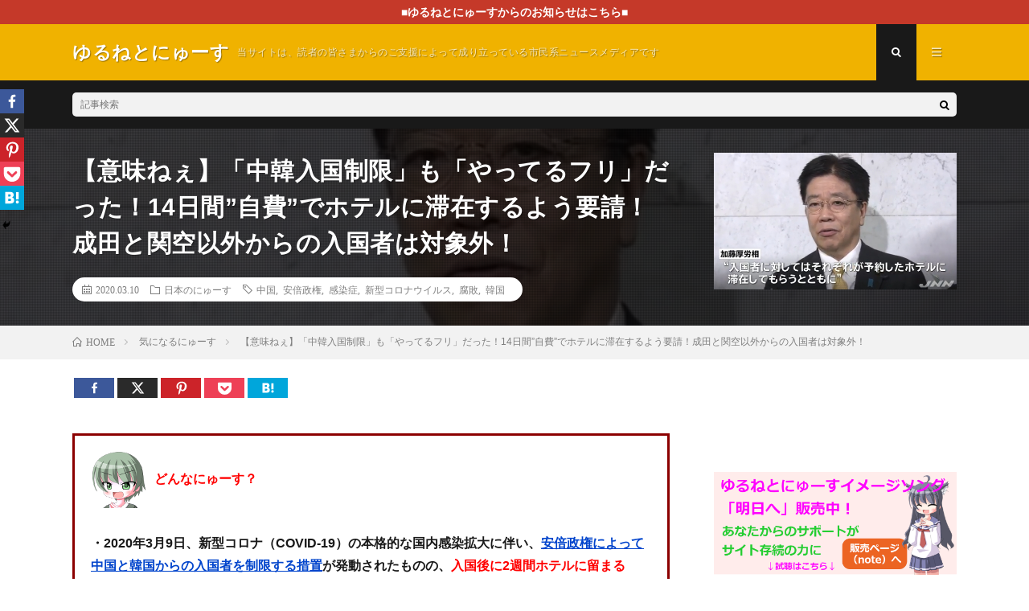

--- FILE ---
content_type: text/html; charset=UTF-8
request_url: https://yuruneto.com/tyuukan-seigen-huri/
body_size: 26277
content:
<!DOCTYPE html>
<html lang="ja" prefix="og: http://ogp.me/ns#">
<head prefix="og: http://ogp.me/ns# fb: http://ogp.me/ns/fb# article: http://ogp.me/ns/article#">
<meta charset="UTF-8">
<title>【意味ねぇ】「中韓入国制限」も「やってるフリ」だった！14日間”自費”でホテルに滞在するよう要請！成田と関空以外からの入国者は対象外！ │ ゆるねとにゅーす</title>
		<style type="text/css">
					.heateor_sss_button_instagram span.heateor_sss_svg,a.heateor_sss_instagram span.heateor_sss_svg{background:radial-gradient(circle at 30% 107%,#fdf497 0,#fdf497 5%,#fd5949 45%,#d6249f 60%,#285aeb 90%)}
											.heateor_sss_horizontal_sharing .heateor_sss_svg,.heateor_sss_standard_follow_icons_container .heateor_sss_svg{
							color: #fff;
						border-width: 0px;
			border-style: solid;
			border-color: transparent;
		}
					.heateor_sss_horizontal_sharing .heateorSssTCBackground{
				color:#666;
			}
					.heateor_sss_horizontal_sharing span.heateor_sss_svg:hover,.heateor_sss_standard_follow_icons_container span.heateor_sss_svg:hover{
						border-color: transparent;
		}
		.heateor_sss_vertical_sharing span.heateor_sss_svg,.heateor_sss_floating_follow_icons_container span.heateor_sss_svg{
							color: #fff;
						border-width: 0px;
			border-style: solid;
			border-color: transparent;
		}
				.heateor_sss_vertical_sharing .heateorSssTCBackground{
			color:#666;
		}
						.heateor_sss_vertical_sharing span.heateor_sss_svg:hover,.heateor_sss_floating_follow_icons_container span.heateor_sss_svg:hover{
						border-color: transparent;
		}
						div.heateor_sss_horizontal_sharing svg{width:50%;margin:auto;}div.heateor_sss_horizontal_sharing .heateor_sss_square_count{float:left;width:50%;line-height:25px;}
								div.heateor_sss_vertical_sharing .heateor_sss_square_count{float:right;margin:0 8px;line-height:30px; }
				@media screen and (max-width:783px) {.heateor_sss_vertical_sharing{display:none!important}}div.heateor_sss_mobile_footer{display:none;}@media screen and (max-width:783px){div.heateor_sss_bottom_sharing .heateorSssTCBackground{background-color:white}div.heateor_sss_bottom_sharing{width:100%!important;left:0!important;}div.heateor_sss_bottom_sharing a{width:20% !important;}div.heateor_sss_bottom_sharing .heateor_sss_svg{width: 100% !important;}div.heateor_sss_bottom_sharing div.heateorSssTotalShareCount{font-size:1em!important;line-height:21px!important}div.heateor_sss_bottom_sharing div.heateorSssTotalShareText{font-size:.7em!important;line-height:0px!important}div.heateor_sss_mobile_footer{display:block;height:30px;}.heateor_sss_bottom_sharing{padding:0!important;display:block!important;width:auto!important;bottom:-2px!important;top: auto!important;}.heateor_sss_bottom_sharing .heateor_sss_square_count{line-height:inherit;}.heateor_sss_bottom_sharing .heateorSssSharingArrow{display:none;}.heateor_sss_bottom_sharing .heateorSssTCBackground{margin-right:1.1em!important}}		</style>
		<meta name='robots' content='max-image-preview:large' />
<link rel='dns-prefetch' href='//v0.wordpress.com' />
<link rel='stylesheet' id='wp-block-library-css'  href='https://yuruneto.com/wp-includes/css/dist/block-library/style.min.css?ver=5.7' type='text/css' media='all' />
<style id='wp-block-library-inline-css' type='text/css'>
.has-text-align-justify{text-align:justify;}
</style>
<link rel='stylesheet' id='contact-form-7-css'  href='https://yuruneto.com/wp-content/plugins/contact-form-7/includes/css/styles.css?ver=5.1.1' type='text/css' media='all' />
<link rel='stylesheet' id='pz-linkcard-css'  href='//yuruneto.com/wp-content/uploads/pz-linkcard/style.css?ver=5.7' type='text/css' media='all' />
<link rel='stylesheet' id='wordpress-popular-posts-css-css'  href='https://yuruneto.com/wp-content/plugins/wordpress-popular-posts/assets/css/wpp.css?ver=5.2.4' type='text/css' media='all' />
<link rel='stylesheet' id='heateor_sss_frontend_css-css'  href='https://yuruneto.com/wp-content/plugins/sassy-social-share/public/css/sassy-social-share-public.css?ver=3.3.53' type='text/css' media='all' />
<link rel='stylesheet' id='jetpack_css-css'  href='https://yuruneto.com/wp-content/plugins/jetpack/css/jetpack.css?ver=9.5' type='text/css' media='all' />
<script type='text/javascript' src='https://yuruneto.com/wp-includes/js/jquery/jquery.min.js?ver=3.5.1' id='jquery-core-js'></script>
<script type='text/javascript' src='https://yuruneto.com/wp-includes/js/jquery/jquery-migrate.min.js?ver=3.3.2' id='jquery-migrate-js'></script>
<script type='application/json' id='wpp-json'>
{"sampling_active":1,"sampling_rate":100,"ajax_url":"https:\/\/yuruneto.com\/wp-json\/wordpress-popular-posts\/v1\/popular-posts","ID":55152,"token":"6fe97cba96","lang":0,"debug":0}
</script>
<script type='text/javascript' src='https://yuruneto.com/wp-content/plugins/wordpress-popular-posts/assets/js/wpp.min.js?ver=5.2.4' id='wpp-js-js'></script>
<link rel="https://api.w.org/" href="https://yuruneto.com/wp-json/" /><link rel="alternate" type="application/json" href="https://yuruneto.com/wp-json/wp/v2/posts/55152" /><link rel="canonical" href="https://yuruneto.com/tyuukan-seigen-huri/" />
<link rel="alternate" type="application/json+oembed" href="https://yuruneto.com/wp-json/oembed/1.0/embed?url=https%3A%2F%2Fyuruneto.com%2Ftyuukan-seigen-huri%2F" />
<link rel="alternate" type="text/xml+oembed" href="https://yuruneto.com/wp-json/oembed/1.0/embed?url=https%3A%2F%2Fyuruneto.com%2Ftyuukan-seigen-huri%2F&#038;format=xml" />
<script type="text/javascript">
	window._wp_rp_static_base_url = 'https://wprp.zemanta.com/static/';
	window._wp_rp_wp_ajax_url = "https://yuruneto.com/wp-admin/admin-ajax.php";
	window._wp_rp_plugin_version = '3.6.4';
	window._wp_rp_post_id = '55152';
	window._wp_rp_num_rel_posts = '8';
	window._wp_rp_thumbnails = true;
	window._wp_rp_post_title = '%E3%80%90%E6%84%8F%E5%91%B3%E3%81%AD%E3%81%87%E3%80%91%E3%80%8C%E4%B8%AD%E9%9F%93%E5%85%A5%E5%9B%BD%E5%88%B6%E9%99%90%E3%80%8D%E3%82%82%E3%80%8C%E3%82%84%E3%81%A3%E3%81%A6%E3%82%8B%E3%83%95%E3%83%AA%E3%80%8D%E3%81%A0%E3%81%A3%E3%81%9F%EF%BC%8114%E6%97%A5%E9%96%93%E2%80%9D%E8%87%AA%E8%B2%BB%E2%80%9D%E3%81%A7%E3%83%9B%E3%83%86%E3%83%AB%E3%81%AB%E6%BB%9E%E5%9C%A8%E3%81%99%E3%82%8B%E3%82%88%E3%81%86%E8%A6%81%E8%AB%8B%EF%BC%81%E6%88%90%E7%94%B0%E3%81%A8%E9%96%A2%E7%A9%BA%E4%BB%A5%E5%A4%96%E3%81%8B%E3%82%89%E3%81%AE%E5%85%A5%E5%9B%BD%E8%80%85%E3%81%AF%E5%AF%BE%E8%B1%A1%E5%A4%96%EF%BC%81';
	window._wp_rp_post_tags = [];
	window._wp_rp_promoted_content = true;
</script>
<link rel="stylesheet" href="https://yuruneto.com/wp-content/plugins/wordpress-23-related-posts-plugin/static/themes/vertical.css?version=3.6.4" />
<style type='text/css'>img#wpstats{display:none}</style><link rel="stylesheet" href="https://yuruneto.com/wp-content/themes/lionmedia/style.css">
<link rel="stylesheet" href="https://yuruneto.com/wp-content/themes/lionmedia/css/content.css">
<link rel="stylesheet" href="https://yuruneto.com/wp-content/themes/lionmedia-child/style.css">
<link rel="stylesheet" href="https://yuruneto.com/wp-content/themes/lionmedia/css/icon.css">
<link rel="stylesheet" href="https://fonts.googleapis.com/css?family=Lato:400,700,900">
<meta http-equiv="X-UA-Compatible" content="IE=edge">
<meta name="viewport" content="width=device-width, initial-scale=1, shrink-to-fit=no">
<link rel="dns-prefetch" href="//www.google.com">
<link rel="dns-prefetch" href="//www.google-analytics.com">
<link rel="dns-prefetch" href="//fonts.googleapis.com">
<link rel="dns-prefetch" href="//fonts.gstatic.com">
<link rel="dns-prefetch" href="//pagead2.googlesyndication.com">
<link rel="dns-prefetch" href="//googleads.g.doubleclick.net">
<link rel="dns-prefetch" href="//www.gstatic.com">
<style type="text/css">
.infoHead{background-color:;}

.c-user01 {color:#000 !important}
.bgc-user01 {background:#000 !important}
.hc-user01:hover {color:#000 !important}
.c-user02 {color:#000 !important}
.bgc-user02 {background:#000 !important}
.hc-user02:hover {color:#000 !important}
.c-user03 {color:#000 !important}
.bgc-user03 {background:#000 !important}
.hc-user03:hover {color:#000 !important}
.c-user04 {color:#000 !important}
.bgc-user04 {background:#000 !important}
.hc-user04:hover {color:#000 !important}
.c-user05 {color:#000 !important}
.bgc-user05 {background:#000 !important}
.hc-user05:hover {color:#000 !important}

.singleTitle {background-image:url("https://yuruneto.com/wp-content/uploads/2020/03/20200310203020.jpg");}

.content h2{color:#191919;}
.content h2:first-letter{
	font-size:3.2rem;
	padding-bottom:5px;
	border-bottom:3px solid;
	color:#f0b200;
}
.content h3{
	padding:20px;
	color:#9b5200;
	border: 1px solid #E5E5E5;
	border-left: 5px solid #f0b200;
}
</style>

<!-- Jetpack Open Graph Tags -->
<meta property="og:type" content="article" />
<meta property="og:title" content="【意味ねぇ】「中韓入国制限」も「やってるフリ」だった！14日間”自費”でホテルに滞在するよう要請！成田と関空以外からの入国者は対象外！" />
<meta property="og:url" content="https://yuruneto.com/tyuukan-seigen-huri/" />
<meta property="og:description" content="どんなにゅーす？ ・2020年3月9日、新型コロナ（COVID-19）の本格的な国内感染拡大に伴い、安倍政権に&hellip;" />
<meta property="article:published_time" content="2020-03-10T12:08:04+00:00" />
<meta property="article:modified_time" content="2020-03-10T12:10:10+00:00" />
<meta property="og:site_name" content="ゆるねとにゅーす" />
<meta property="og:image" content="https://yuruneto.com/wp-content/uploads/2020/03/20200310203020.jpg" />
<meta property="og:image:width" content="598" />
<meta property="og:image:height" content="336" />
<meta property="og:locale" content="ja_JP" />
<meta name="twitter:text:title" content="【意味ねぇ】「中韓入国制限」も「やってるフリ」だった！14日間”自費”でホテルに滞在するよう要請！成田と関空以外からの入国者は対象外！" />
<meta name="twitter:image" content="https://yuruneto.com/wp-content/uploads/2020/03/20200310203020.jpg?w=640" />
<meta name="twitter:card" content="summary_large_image" />

<!-- End Jetpack Open Graph Tags -->
<link rel="icon" href="https://yuruneto.com/wp-content/uploads/2016/04/cropped-ed9603724a67349e29a1c08caf3a44b0-32x32.png" sizes="32x32" />
<link rel="icon" href="https://yuruneto.com/wp-content/uploads/2016/04/cropped-ed9603724a67349e29a1c08caf3a44b0-192x192.png" sizes="192x192" />
<link rel="apple-touch-icon" href="https://yuruneto.com/wp-content/uploads/2016/04/cropped-ed9603724a67349e29a1c08caf3a44b0-180x180.png" />
<meta name="msapplication-TileImage" content="https://yuruneto.com/wp-content/uploads/2016/04/cropped-ed9603724a67349e29a1c08caf3a44b0-270x270.png" />
			<link rel="stylesheet" type="text/css" id="wp-custom-css" href="https://yuruneto.com/?custom-css=2800308a01" />
		<meta property="og:site_name" content="ゆるねとにゅーす" />
<meta property="og:type" content="article" />
<meta property="og:title" content="【意味ねぇ】「中韓入国制限」も「やってるフリ」だった！14日間”自費”でホテルに滞在するよう要請！成田と関空以外からの入国者は対象外！" />
<meta property="og:description" content="&nbsp;&nbsp;&nbsp;&nbsp;&nbsp;&nbsp; どんなにゅーす？ ・202 [&hellip;]" />
<meta property="og:url" content="https://yuruneto.com/tyuukan-seigen-huri/" />
<meta property="og:image" content="https://yuruneto.com/wp-content/uploads/2020/03/20200310203020.jpg" />
<meta name="twitter:card" content="summary" />



</head>
<body class="t-dark">

    <div class="infoHead">
    <a class="infoHead__link" href="https://yuruneto.com/category/%e9%87%8d%e8%a6%81%e3%81%aa%e3%81%8a%e7%9f%a5%e3%82%89%e3%81%9b/">      ■ゆるねとにゅーすからのお知らせはこちら■    </a>  </div>
  
  <!--l-header-->
  <header class="l-header">
    <div class="container">
      
      <div class="siteTitle">

              <p class="siteTitle__name  u-txtShdw">
          <a class="siteTitle__link" href="https://yuruneto.com">
            <span class="siteTitle__main">ゆるねとにゅーす</span>
          </a>
          <span class="siteTitle__sub">当サイトは、読者の皆さまからのご支援によって成り立っている市民系ニュースメディアです</span>
		</p>	        </div>
      
      <nav class="menuNavi">      
                <ul class="menuNavi__list">
		              <li class="menuNavi__item u-txtShdw"><span class="menuNavi__link menuNavi__link-current icon-search" id="menuNavi__search" onclick="toggle__search();"></span></li>
            <li class="menuNavi__item u-txtShdw"><span class="menuNavi__link icon-menu" id="menuNavi__menu" onclick="toggle__menu();"></span></li>
                  </ul>
      </nav>
      
    </div>
  </header>
  <!--/l-header-->
  
  <!--l-extra-->
        <div class="l-extra" id="extra__search">
      <div class="container">
        <div class="searchNavi">
                    
                <div class="searchBox">
        <form class="searchBox__form" method="get" target="_top" action="https://yuruneto.com/" >
          <input class="searchBox__input" type="text" maxlength="50" name="s" placeholder="記事検索"><button class="searchBox__submit icon-search" type="submit" value="search"> </button>
        </form>
      </div>        </div>
      </div>
    </div>
        
    <div class="l-extraNone" id="extra__menu">
      <div class="container container-max">
        <nav class="globalNavi">
          <ul class="globalNavi__list">
          	        <li id="menu-item-32" class="menu-item menu-item-type-post_type menu-item-object-page menu-item-32"><a href="https://yuruneto.com/%e3%81%93%e3%81%ae%e3%82%b5%e3%82%a4%e3%83%88%e3%81%ab%e3%81%a4%e3%81%84%e3%81%a6/">ゆるねとワールドにようこそ！</a></li>
<li id="menu-item-56" class="menu-item menu-item-type-post_type menu-item-object-page menu-item-56"><a href="https://yuruneto.com/%e3%82%ad%e3%83%a3%e3%83%a9%e3%82%af%e3%82%bf%e3%83%bc%e7%b4%b9%e4%bb%8b%e2%98%85/">キャラクター紹介★</a></li>
<li id="menu-item-14754" class="menu-item menu-item-type-post_type menu-item-object-page menu-item-14754"><a href="https://yuruneto.com/%e5%bd%93%e3%82%b5%e3%82%a4%e3%83%88%e3%81%ae%e5%88%a9%e7%94%a8%e3%81%ae%e3%81%97%e3%81%8b%e3%81%9f%ef%bc%88%e9%81%8b%e5%96%b6%e6%96%b9%e9%87%9d%ef%bc%89/">当サイトの利用のしかた（運営方針）</a></li>
<li id="menu-item-47990" class="menu-item menu-item-type-post_type menu-item-object-page menu-item-47990"><a href="https://yuruneto.com/%e3%82%86%e3%82%8b%e3%81%ad%e3%81%a8%e3%81%ab%e3%82%85%e3%83%bc%e3%81%99%e7%b6%99%e7%b6%9a%e3%81%ae%e3%81%9f%e3%82%81%e3%81%ae%e3%81%94%e6%94%af%e6%8f%b4%e3%81%ae%e3%81%8a%e9%a1%98%e3%81%84/">ゆるねとにゅーす継続のためのご支援のお願い</a></li>
<li id="menu-item-49179" class="menu-item menu-item-type-post_type menu-item-object-page menu-item-49179"><a href="https://yuruneto.com/%e3%83%a1%e3%83%ab%e3%83%9e%e3%82%ac%e9%85%8d%e4%bf%a1%e9%96%8b%e5%a7%8b%e3%81%ae%e3%81%8a%e7%9f%a5%e3%82%89%e3%81%9b/">メルマガ配信開始のお知らせ</a></li>
<li id="menu-item-63179" class="menu-item menu-item-type-post_type menu-item-object-page menu-item-63179"><a href="https://yuruneto.com/%e7%ae%a1%e7%90%86%e4%ba%ba%e3%83%97%e3%83%ad%e3%83%95%e3%82%a3%e3%83%bc%e3%83%ab/">管理人プロフィール</a></li>
<li id="menu-item-79656" class="menu-item menu-item-type-post_type menu-item-object-page menu-item-79656"><a href="https://yuruneto.com/page-2055/">お問い合わせ</a></li>
	                                    </ul>
        </nav>
      </div>
    </div>
  <!--/l-extra-->

  <div class="singleTitle">
    <div class="container">
    
      <!-- タイトル -->
      <div class="singleTitle__heading">
        <h1 class="heading heading-singleTitle u-txtShdw">【意味ねぇ】「中韓入国制限」も「やってるフリ」だった！14日間”自費”でホテルに滞在するよう要請！成田と関空以外からの入国者は対象外！</h1>        
        
        <ul class="dateList dateList-singleTitle">
          <li class="dateList__item icon-calendar">2020.03.10</li>
          <li class="dateList__item icon-folder"><a class="hc" href="https://yuruneto.com/category/%e6%97%a5%e6%9c%ac%e3%81%ae%e3%81%ab%e3%82%85%e3%83%bc%e3%81%99/" rel="category">日本のにゅーす</a></li>
          <li class="dateList__item icon-tag"><a href="https://yuruneto.com/tag/%e4%b8%ad%e5%9b%bd/" rel="tag">中国</a>, <a href="https://yuruneto.com/tag/%e5%ae%89%e5%80%8d%e6%94%bf%e6%a8%a9/" rel="tag">安倍政権</a>, <a href="https://yuruneto.com/tag/%e6%84%9f%e6%9f%93%e7%97%87/" rel="tag">感染症</a>, <a href="https://yuruneto.com/tag/%e6%96%b0%e5%9e%8b%e3%82%b3%e3%83%ad%e3%83%8a%e3%82%a6%e3%82%a4%e3%83%ab%e3%82%b9/" rel="tag">新型コロナウイルス</a>, <a href="https://yuruneto.com/tag/%e8%85%90%e6%95%97/" rel="tag">腐敗</a>, <a href="https://yuruneto.com/tag/%e9%9f%93%e5%9b%bd/" rel="tag">韓国</a></li>        </ul>
        
        
        
      </div>
      <!-- /タイトル -->

      <!-- アイキャッチ -->
      <div class="eyecatch eyecatch-singleTitle">
        		  <img src="https://yuruneto.com/wp-content/uploads/2020/03/20200310203020.jpg" alt="【意味ねぇ】「中韓入国制限」も「やってるフリ」だった！14日間”自費”でホテルに滞在するよう要請！成田と関空以外からの入国者は対象外！" width="598" height="336" >
		  	      
      </div>
      <!-- /アイキャッチ -->

    </div>
  </div>
<div class="breadcrumb" ><div class="container" ><ul class="breadcrumb__list"><li class="breadcrumb__item" itemscope itemtype="http://data-vocabulary.org/Breadcrumb"><a href="https://yuruneto.com/" itemprop="url"><span class="icon-home" itemprop="title">HOME</span></a></li><li class="breadcrumb__item" itemscope itemtype="http://data-vocabulary.org/Breadcrumb"><a href="https://yuruneto.com/category/%e6%b0%97%e3%81%ab%e3%81%aa%e3%82%8b%e3%81%ab%e3%82%85%e3%83%bc%e3%81%99/" itemprop="url"><span itemprop="title">気になるにゅーす</span></a></li><li class="breadcrumb__item">【意味ねぇ】「中韓入国制限」も「やってるフリ」だった！14日間”自費”でホテルに滞在するよう要請！成田と関空以外からの入国者は対象外！</li></ul></div></div>
  <!-- l-wrapper -->
  <div class="l-wrapper">
	
    <!-- l-main -->
    <main class="l-main">
           
	        <!-- 記事上シェアボタン -->
        	  <!-- /記事上シェアボタン -->
	  
	        
            
      
	  
	        <section class="content">
	    <div class='heateorSssClear'></div><div  class='heateor_sss_sharing_container heateor_sss_horizontal_sharing' data-heateor-sss-href='https://yuruneto.com/tyuukan-seigen-huri/'><div class='heateor_sss_sharing_title' style="font-weight:bold" ></div><div class="heateor_sss_sharing_ul"><a aria-label="Facebook" class="heateor_sss_facebook" href="https://www.facebook.com/sharer/sharer.php?u=https%3A%2F%2Fyuruneto.com%2Ftyuukan-seigen-huri%2F" title="Facebook" rel="nofollow noopener" target="_blank" style="font-size:32px!important;box-shadow:none;display:inline-block;vertical-align:middle"><span class="heateor_sss_svg" style="background-color:#3c589a;width:50px;height:25px;display:inline-block;opacity:1;float:left;font-size:32px;box-shadow:none;display:inline-block;font-size:16px;padding:0 4px;vertical-align:middle;background-repeat:repeat;overflow:hidden;padding:0;cursor:pointer;box-sizing:content-box"><svg style="display:block;" focusable="false" aria-hidden="true" xmlns="http://www.w3.org/2000/svg" width="100%" height="100%" viewBox="-5 -5 42 42"><path d="M17.78 27.5V17.008h3.522l.527-4.09h-4.05v-2.61c0-1.182.33-1.99 2.023-1.99h2.166V4.66c-.375-.05-1.66-.16-3.155-.16-3.123 0-5.26 1.905-5.26 5.405v3.016h-3.53v4.09h3.53V27.5h4.223z" fill="#fff"></path></svg><span class="heateor_sss_square_count heateor_sss_facebook_count">&nbsp;</span></span></a><a aria-label="X" class="heateor_sss_button_x" href="https://twitter.com/intent/tweet?text=%E3%80%90%E6%84%8F%E5%91%B3%E3%81%AD%E3%81%87%E3%80%91%E3%80%8C%E4%B8%AD%E9%9F%93%E5%85%A5%E5%9B%BD%E5%88%B6%E9%99%90%E3%80%8D%E3%82%82%E3%80%8C%E3%82%84%E3%81%A3%E3%81%A6%E3%82%8B%E3%83%95%E3%83%AA%E3%80%8D%E3%81%A0%E3%81%A3%E3%81%9F%EF%BC%8114%E6%97%A5%E9%96%93%E2%80%9D%E8%87%AA%E8%B2%BB%E2%80%9D%E3%81%A7%E3%83%9B%E3%83%86%E3%83%AB%E3%81%AB%E6%BB%9E%E5%9C%A8%E3%81%99%E3%82%8B%E3%82%88%E3%81%86%E8%A6%81%E8%AB%8B%EF%BC%81%E6%88%90%E7%94%B0%E3%81%A8%E9%96%A2%E7%A9%BA%E4%BB%A5%E5%A4%96%E3%81%8B%E3%82%89%E3%81%AE%E5%85%A5%E5%9B%BD%E8%80%85%E3%81%AF%E5%AF%BE%E8%B1%A1%E5%A4%96%EF%BC%81&url=https%3A%2F%2Fyuruneto.com%2Ftyuukan-seigen-huri%2F" title="X" rel="nofollow noopener" target="_blank" style="font-size:32px!important;box-shadow:none;display:inline-block;vertical-align:middle"><span class="heateor_sss_svg heateor_sss_s__default heateor_sss_s_x" style="background-color:#2a2a2a;width:50px;height:25px;display:inline-block;opacity:1;float:left;font-size:32px;box-shadow:none;display:inline-block;font-size:16px;padding:0 4px;vertical-align:middle;background-repeat:repeat;overflow:hidden;padding:0;cursor:pointer;box-sizing:content-box"><svg width="100%" height="100%" style="display:block;" focusable="false" aria-hidden="true" xmlns="http://www.w3.org/2000/svg" viewBox="0 0 32 32"><path fill="#fff" d="M21.751 7h3.067l-6.7 7.658L26 25.078h-6.172l-4.833-6.32-5.531 6.32h-3.07l7.167-8.19L6 7h6.328l4.37 5.777L21.75 7Zm-1.076 16.242h1.7L11.404 8.74H9.58l11.094 14.503Z"></path></svg><span class="heateor_sss_square_count heateor_sss_X_count">&nbsp;</span></span></a><a aria-label="Pinterest" class="heateor_sss_button_pinterest" href="https://yuruneto.com/tyuukan-seigen-huri/" onclick="event.preventDefault();javascript:void( (function() {var e=document.createElement('script' );e.setAttribute('type','text/javascript' );e.setAttribute('charset','UTF-8' );e.setAttribute('src','//assets.pinterest.com/js/pinmarklet.js?r='+Math.random()*99999999);document.body.appendChild(e)})());" title="Pinterest" rel="nofollow noopener" style="font-size:32px!important;box-shadow:none;display:inline-block;vertical-align:middle"><span class="heateor_sss_svg heateor_sss_s__default heateor_sss_s_pinterest" style="background-color:#cc2329;width:50px;height:25px;display:inline-block;opacity:1;float:left;font-size:32px;box-shadow:none;display:inline-block;font-size:16px;padding:0 4px;vertical-align:middle;background-repeat:repeat;overflow:hidden;padding:0;cursor:pointer;box-sizing:content-box"><svg style="display:block;" focusable="false" aria-hidden="true" xmlns="http://www.w3.org/2000/svg" width="100%" height="100%" viewBox="-2 -2 35 35"><path fill="#fff" d="M16.539 4.5c-6.277 0-9.442 4.5-9.442 8.253 0 2.272.86 4.293 2.705 5.046.303.125.574.005.662-.33.061-.231.205-.816.27-1.06.088-.331.053-.447-.191-.736-.532-.627-.873-1.439-.873-2.591 0-3.338 2.498-6.327 6.505-6.327 3.548 0 5.497 2.168 5.497 5.062 0 3.81-1.686 7.025-4.188 7.025-1.382 0-2.416-1.142-2.085-2.545.397-1.674 1.166-3.48 1.166-4.689 0-1.081-.581-1.983-1.782-1.983-1.413 0-2.548 1.462-2.548 3.419 0 1.247.421 2.091.421 2.091l-1.699 7.199c-.505 2.137-.076 4.755-.039 5.019.021.158.223.196.314.077.13-.17 1.813-2.247 2.384-4.324.162-.587.929-3.631.929-3.631.46.876 1.801 1.646 3.227 1.646 4.247 0 7.128-3.871 7.128-9.053.003-3.918-3.317-7.568-8.361-7.568z"/></svg><span class="heateor_sss_square_count heateor_sss_pinterest_count">&nbsp;</span></span></a><a aria-label="Pocket" class="heateor_sss_button_pocket" href="https://getpocket.com/edit?url=https%3A%2F%2Fyuruneto.com%2Ftyuukan-seigen-huri%2F&title=%E3%80%90%E6%84%8F%E5%91%B3%E3%81%AD%E3%81%87%E3%80%91%E3%80%8C%E4%B8%AD%E9%9F%93%E5%85%A5%E5%9B%BD%E5%88%B6%E9%99%90%E3%80%8D%E3%82%82%E3%80%8C%E3%82%84%E3%81%A3%E3%81%A6%E3%82%8B%E3%83%95%E3%83%AA%E3%80%8D%E3%81%A0%E3%81%A3%E3%81%9F%EF%BC%8114%E6%97%A5%E9%96%93%E2%80%9D%E8%87%AA%E8%B2%BB%E2%80%9D%E3%81%A7%E3%83%9B%E3%83%86%E3%83%AB%E3%81%AB%E6%BB%9E%E5%9C%A8%E3%81%99%E3%82%8B%E3%82%88%E3%81%86%E8%A6%81%E8%AB%8B%EF%BC%81%E6%88%90%E7%94%B0%E3%81%A8%E9%96%A2%E7%A9%BA%E4%BB%A5%E5%A4%96%E3%81%8B%E3%82%89%E3%81%AE%E5%85%A5%E5%9B%BD%E8%80%85%E3%81%AF%E5%AF%BE%E8%B1%A1%E5%A4%96%EF%BC%81" title="Pocket" rel="nofollow noopener" target="_blank" style="font-size:32px!important;box-shadow:none;display:inline-block;vertical-align:middle"><span class="heateor_sss_svg aheateor_sss_s__default heateor_sss_s_pocket" style="background-color:#ee4056;width:50px;height:25px;display:inline-block;opacity:1;float:left;font-size:32px;box-shadow:none;display:inline-block;font-size:16px;padding:0 4px;vertical-align:middle;background-repeat:repeat;overflow:hidden;padding:0;cursor:pointer;box-sizing:content-box"><svg style="display:block;" focusable="false" aria-hidden="true" xmlns="http://www.w3.org/2000/svg" width="100%" height="100%" viewBox="0 -1 32 32"><path fill="#fff" d="M16.005 6.244c2.927 0 5.854-.002 8.782 0 1.396.002 2.195.78 2.188 2.165-.015 2.485.116 4.987-.11 7.456-.75 8.204-10.027 12.607-16.91 8.064-3.086-2.036-4.82-4.925-4.917-8.672-.06-2.34-.034-4.684-.018-7.025.008-1.214.812-1.98 2.056-1.983 2.975-.01 5.952-.004 8.93-.006zm-5.037 5.483c-.867.093-1.365.396-1.62 1.025-.27.67-.078 1.256.417 1.732 1.688 1.62 3.378 3.238 5.09 4.838.745.695 1.537.687 2.278-.01 1.654-1.55 3.298-3.112 4.93-4.686.827-.797.91-1.714.252-2.38-.694-.704-1.583-.647-2.447.17-1.097 1.04-2.215 2.06-3.266 3.143-.485.494-.77.434-1.227-.025-1.1-1.107-2.234-2.18-3.39-3.225-.325-.29-.77-.447-1.017-.583z"></path></svg><span class="heateor_sss_square_count heateor_sss_Pocket_count">&nbsp;</span></span></a><a aria-label="Hatena" class="heateor_sss_button_hatena" href="http://b.hatena.ne.jp/bookmarklet?url=https%3A%2F%2Fyuruneto.com%2Ftyuukan-seigen-huri%2F&btitle=%E3%80%90%E6%84%8F%E5%91%B3%E3%81%AD%E3%81%87%E3%80%91%E3%80%8C%E4%B8%AD%E9%9F%93%E5%85%A5%E5%9B%BD%E5%88%B6%E9%99%90%E3%80%8D%E3%82%82%E3%80%8C%E3%82%84%E3%81%A3%E3%81%A6%E3%82%8B%E3%83%95%E3%83%AA%E3%80%8D%E3%81%A0%E3%81%A3%E3%81%9F%EF%BC%8114%E6%97%A5%E9%96%93%E2%80%9D%E8%87%AA%E8%B2%BB%E2%80%9D%E3%81%A7%E3%83%9B%E3%83%86%E3%83%AB%E3%81%AB%E6%BB%9E%E5%9C%A8%E3%81%99%E3%82%8B%E3%82%88%E3%81%86%E8%A6%81%E8%AB%8B%EF%BC%81%E6%88%90%E7%94%B0%E3%81%A8%E9%96%A2%E7%A9%BA%E4%BB%A5%E5%A4%96%E3%81%8B%E3%82%89%E3%81%AE%E5%85%A5%E5%9B%BD%E8%80%85%E3%81%AF%E5%AF%BE%E8%B1%A1%E5%A4%96%EF%BC%81" title="Hatena" rel="nofollow noopener" target="_blank" style="font-size:32px!important;box-shadow:none;display:inline-block;vertical-align:middle"><span class="heateor_sss_svg heateor_sss_s__default heateor_sss_s_hatena" style="background-color:#00a6db;width:50px;height:25px;display:inline-block;opacity:1;float:left;font-size:32px;box-shadow:none;display:inline-block;font-size:16px;padding:0 4px;vertical-align:middle;background-repeat:repeat;overflow:hidden;padding:0;cursor:pointer;box-sizing:content-box"><svg style="display:block;" focusable="false" aria-hidden="true" xmlns="http://www.w3.org/2000/svg" width="100%" height="100%" viewBox="0 0 32 32"><g fill="#fff"><path d="M6.96 8.33h7.328c1.247 0 2.206.366 2.875 1.098.666.733 1.002 1.64 1.002 2.72 0 .91-.24 1.688-.715 2.336-.318.433-.784.773-1.396 1.023.928.266 1.614.72 2.05 1.367.44.645.66 1.457.66 2.432 0 .795-.157 1.512-.468 2.146-.314.635-.74 1.14-1.28 1.508-.337.23-.842.396-1.52.502-.9.14-1.498.21-1.79.21H6.958V8.328zm3.877 6.017h1.74c.623 0 1.058-.13 1.302-.382.24-.255.364-.623.364-1.104 0-.442-.123-.793-.366-1.045-.245-.25-.67-.377-1.276-.377h-1.767v2.91zm0 6.027h2.038c.69 0 1.176-.145 1.458-.434.282-.29.425-.68.425-1.168 0-.453-.142-.818-.42-1.092-.28-.277-.77-.414-1.47-.414h-2.03v3.108zM21.213 8.52h3.584v9.58h-3.584z"/><circle cx="23.005" cy="21.635" r="2.036"/></g></svg><span class="heateor_sss_square_count heateor_sss_Hatena_count">&nbsp;</span></span></a><a aria-label="Facebook Like" style="padding:5.25px 0 !important" class="heateor_sss_facebook_like"><span class="heateor_sss_square_count">&nbsp;</span><div class="fb-like" data-href="https://yuruneto.com/tyuukan-seigen-huri/" data-layout="button_count" data-action="like" data-show-faces="false" data-share="false"></div></a></div><div class="heateorSssClear"></div></div><div class='heateorSssClear'></div><br/><div class="matome">
<p><img loading="lazy" class="alignleft wp-image-134 size-full" src="https://yuruneto.com/wp-content/uploads/2016/04/7d834d9958ee3c8e33d968a596194b42.png" alt="" width="69" height="70" /><strong><span style="color: #ff0000;">どんなにゅーす？</span></strong></p>
<p><strong>・2020年3月9日、新型コロナ（COVID-19）の本格的な国内感染拡大に伴い、<a href="https://yuruneto.com/abe-tyuukan-kakuri/" target="_blank" rel="noopener noreferrer">安倍政権によって中国と韓国からの入国者を制限する措置</a>が発動されたものの、<span style="color: #ff0000;">入国後に2週間ホテルに留まる際、それぞれが予約したホテルに自費で泊まるように「要請」</span>するという内容に、多くの疑問の声が上がっている。</strong></p>
<p><strong>・また、この措置について、<span style="color: #ff0000;">成田と関空以外の入国者は対象外</span>となっており、<span style="color: #993366;">あまりにも非科学的で実効性の薄い内容</span>について、ネット上で驚きや批判の声が噴出している。</strong></p>
</div>

<!-- Quick Adsense WordPress Plugin: http://quickadsense.com/ -->
<div style="float:none;margin:20px 0 20px 0;text-align:center;">



<!-- マイクロアドPC -->
<table style="border: none; border-collapse: collapse; border-spacing: 0;">
<tbody>
<tr style="border: none;">
<td style="border: none;">
<script type="text/javascript">
var microadCompass = microadCompass || {};
microadCompass.queue = microadCompass.queue || [];
</script>
<script type="text/javascript" charset="UTF-8" src="//j.microad.net/js/compass.js" onload="new microadCompass.AdInitializer().initialize();" async></script>
<div id="df51c746a5fb30cc269fc1cf2f1cf57a" >
	<script type="text/javascript">
		microadCompass.queue.push({
			"spot": "df51c746a5fb30cc269fc1cf2f1cf57a"
		});
	</script>
</div>
</td>
<td  style="border: none;">

<script type="text/javascript">
var microadCompass = microadCompass || {};
microadCompass.queue = microadCompass.queue || [];
</script>
<script type="text/javascript" charset="UTF-8" src="//j.microad.net/js/compass.js" onload="new microadCompass.AdInitializer().initialize();" async></script>
<div id="df51c746a5fb30cc269fc1cf2f1cf57a" >
	<script type="text/javascript">
		microadCompass.queue.push({
			"spot": "df51c746a5fb30cc269fc1cf2f1cf57a"
		});
	</script>
</div>
</td>
</tr>
</tbody>
</table>
<!-- マイクロアドPC -->

</div>

<blockquote><p><strong>中韓入国者“２週間ホテル待機要請”は自費で</strong></p>
<p>政府が新型コロナウイルス対策で中国、韓国の入国者に２週間の待機を閣議決定したことを受けて、加藤厚生労働大臣は、入国者については自費でホテルに滞在してもらうという考えを示しました。</p>
<p>～省略～</p>
<p>加藤大臣は中国、韓国の入国者に２週間の待機を求める理由について、このように述べました。そのうえで、入国者に対してはそれぞれが予約したホテルに滞在してもらうとともに帰国した日本人にも自宅で２週間の待機を求めるとしました。</p>
<p>この措置は週明けの９日から実施されることになりますが、加藤厚生労働大臣は、この措置には強制力はなく、あくまで「要請」と説明しました。</p>
<p>今回の対象は成田空港と関西国際空港から入国した人のみで、第三国を経由したり、別の空港などから入国した場合は今のところ対象外となっています。（06日15:19）</p>
<p><img loading="lazy" class="alignleft size-medium wp-image-55154" src="https://yuruneto.com/wp-content/uploads/2020/03/20200310203020-300x169.jpg" alt="" width="300" height="169" /></p>
<div style="clear:both;"></div>
<p><img loading="lazy" class="alignleft size-medium wp-image-55155" src="https://yuruneto.com/wp-content/uploads/2020/03/20200310203026-300x169.jpg" alt="" width="300" height="169" /></p>
<div style="clear:both;"></div>
<p><img loading="lazy" class="alignleft size-medium wp-image-55156" src="https://yuruneto.com/wp-content/uploads/2020/03/20200310203037-300x169.jpg" alt="" width="300" height="169" /></p>
<div style="clear:both;"></div>
<p><a href="https://headlines.yahoo.co.jp/videonews/jnn?a=20200306-00000064-jnn-soci" target="_blank" rel="noopener noreferrer">【Yahoo！ニュース（TBS News） 2020.3.6.】</a></p></blockquote>

<!-- Quick Adsense WordPress Plugin: http://quickadsense.com/ -->
<div style="float:none;margin:20px 0 20px 0;text-align:center;">



<!-- マイクロアドPC -->
<table style="border: none; border-collapse: collapse; border-spacing: 0;">
<tbody>
<tr style="border: none;">
<td style="border: none;">
<script type="text/javascript">
var microadCompass = microadCompass || {};
microadCompass.queue = microadCompass.queue || [];
</script>
<script type="text/javascript" charset="UTF-8" src="//j.microad.net/js/compass.js" onload="new microadCompass.AdInitializer().initialize();" async></script>
<div id="b30c16b9dbe26060c4a3cd585bb95fdb" >
	<script type="text/javascript">
		microadCompass.queue.push({
			"spot": "b30c16b9dbe26060c4a3cd585bb95fdb"
		});
	</script>
</div>
</td>
<td style="border: none;">
<script type="text/javascript">
var microadCompass = microadCompass || {};
microadCompass.queue = microadCompass.queue || [];
</script>
<script type="text/javascript" charset="UTF-8" src="//j.microad.net/js/compass.js" onload="new microadCompass.AdInitializer().initialize();" async></script>
<div id="b30c16b9dbe26060c4a3cd585bb95fdb" >
	<script type="text/javascript">
		microadCompass.queue.push({
			"spot": "b30c16b9dbe26060c4a3cd585bb95fdb"
		});
	</script>
</div>
</td>
</tr>
</tbody>
</table>
<!-- マイクロアドPC -->

</div>

<blockquote class="twitter-tweet" data-cards="hidden" data-lang="ja">
<p dir="ltr" lang="ja">つまり成田、関空圏のホテルに「待機して欲しい程に危うい人」がたくさん泊まってるってことか。で、その後その部屋はどうなる？掃除は？待機者は２週間食事にも出ないの？コンビニにも行かない？クルーズ船で何が起きたのかもう忘れた？<br />
つまり、ポーズなのこれ？ <a href="https://t.co/VKGHUJEXpi">https://t.co/VKGHUJEXpi</a></p>
<p>— 清水 潔 (@NOSUKE0607) <a href="https://twitter.com/NOSUKE0607/status/1236822120644018176?ref_src=twsrc%5Etfw">2020年3月9日</a></p></blockquote>
<blockquote class="twitter-tweet" data-cards="hidden" data-lang="ja">
<p dir="ltr" lang="ja">やってることが、めちゃくちゃだよ。自費ってなんだ。自分で予約とるって何よ。どうなってんだ。／中韓入国者“２週間ホテル待機要請”は自費で（TBS系（JNN）） &#8211; Yahoo!ニュース <a href="https://t.co/CTlDjD4RLs">https://t.co/CTlDjD4RLs</a></p>
<p>— ガイチ (@gaitifuji) <a href="https://twitter.com/gaitifuji/status/1237051343224766469?ref_src=twsrc%5Etfw">2020年3月9日</a></p></blockquote>
<blockquote class="twitter-tweet" data-cards="hidden" data-lang="ja">
<p dir="ltr" lang="ja">中韓入国者“２週間ホテル待機要請”は自費で（TBS系（JNN）</p>
<p>入国者に対しては各自が予約したホテルに滞在してもらう、帰国した日本人にも自宅で２週間の待機を求めるとした。しかしこの措置には強制力はなく、あくまで「要請」と説明</p>
<p>こんな緩い勧告！守る奴おるんか&#x1f633;&#x1f621; <a href="https://t.co/i4VkCTHMLS">https://t.co/i4VkCTHMLS</a></p>
<p>— meiling(美齢) (@ykmeiling8) <a href="https://twitter.com/ykmeiling8/status/1236474175184760832?ref_src=twsrc%5Etfw">2020年3月8日</a></p></blockquote>
<blockquote class="twitter-tweet" data-conversation="none" data-lang="ja">
<p dir="ltr" lang="ja">こういう適当な対応しかしないから、みんな混乱する<br />
きちんとルールを作り、それに基づいて周りが動けるようルールを誰が見ても分かるように周知することが最低限で必要<br />
そんな事、誰にでもわかる<br />
無駄に対策会議だかを開いてるくせにルールも作れない<br />
バカなのか<br />
全てアバウトな表現で逃げようとする</p>
<p>— けっしー (@yu1610723) <a href="https://twitter.com/yu1610723/status/1236921307201069056?ref_src=twsrc%5Etfw">2020年3月9日</a></p></blockquote>
<blockquote class="twitter-tweet" data-conversation="none" data-lang="ja">
<p dir="ltr" lang="ja">すごいな。自費なら多分、ホテルに行きますよ～　と言ってそのまま逃げる人続出だね。　本当に人のことを何も考えていない。ただ、やってるだけ感出してるだけのザル対策。</p>
<p>— ころころ (@corokoro) <a href="https://twitter.com/corokoro/status/1236925467170451456?ref_src=twsrc%5Etfw">2020年3月9日</a></p></blockquote>
<blockquote class="twitter-tweet" data-conversation="none" data-lang="ja">
<p dir="ltr" lang="ja">政府としては何もしないわけで、殆どが公共交通機関使って自由に行動するだけ。つまり、殆ど意味の無いパフォーマンスだけの政策。</p>
<p>— pollyКORPIO (@korpio) <a href="https://twitter.com/korpio/status/1236934076520525826?ref_src=twsrc%5Etfw">2020年3月9日</a></p></blockquote>
<blockquote class="twitter-tweet" data-conversation="none" data-lang="ja">
<p dir="ltr" lang="ja">もうメチャクチャだな。<br />
政府がパニックになっているとしか思えない。<br />
無能な首相が、無能な閣僚を集め、官僚を盲目的に従わせれば、当然の結果か…<br />
なぜ大大手メディアは、この状態を異常だと断じないのか。<br />
材料はいくらでもあるだろう。<br />
支持率が異様に高いのは、政治報道が機能指定いないから。</p>
<p>— T.Yaginuma (@guangzibei22) <a href="https://twitter.com/guangzibei22/status/1236832127821348866?ref_src=twsrc%5Etfw">2020年3月9日</a></p></blockquote>
<blockquote class="twitter-tweet" data-conversation="none" data-lang="ja">
<p dir="ltr" lang="ja">厚生労働省のHPでも、とにかくなんでも「自力」 で、「公共交通機関」は使わずに移動をしろ、できなければ「宿泊施設」に泊まれ。<br />
と、あります。<br />
水際とは…</p>
<p>— いとうけい＠伊藤馨 (@xink21) <a href="https://twitter.com/xink21/status/1236872786955493381?ref_src=twsrc%5Etfw">2020年3月9日</a></p></blockquote>
<blockquote class="twitter-tweet" data-cards="hidden" data-lang="ja">
<p dir="ltr" lang="ja">2週間分の滞在費全て自費！？</p>
<p>こんな事に従う人間なんかいないでしょ！？</p>
<p>それが水際対策？</p>
<p>ポーズだけだろ！？ <a href="https://t.co/qHNfMxrpd0">https://t.co/qHNfMxrpd0</a></p>
<p>— Takechan【脱原発に家族で3票】 (@Takechan123da) <a href="https://twitter.com/Takechan123da/status/1236842067717804034?ref_src=twsrc%5Etfw">2020年3月9日</a></p></blockquote>
<blockquote class="twitter-tweet" data-cards="hidden" data-lang="ja">
<p dir="ltr" lang="ja">相変わらず、無責任な日本政府の対応。<br />
・２週間の待機要請→強制できない<br />
・ホテルでの待機は自費→１０万以上自腹<br />
これじゃ、言うこと聞かずに自宅に帰るよ。<a href="https://t.co/z21Pj6QvKq">https://t.co/z21Pj6QvKq</a></p>
<p>— まんば (@manba36) <a href="https://twitter.com/manba36/status/1236328516037169152?ref_src=twsrc%5Etfw">2020年3月7日</a></p></blockquote>
<p><script async src="https://platform.twitter.com/widgets.js" charset="utf-8"></script></p>

<!-- Quick Adsense WordPress Plugin: http://quickadsense.com/ -->
<div style="float:none;margin:20px 0 20px 0;text-align:center;">



<!-- マイクロアドPC -->
<table style="border: none; border-collapse: collapse; border-spacing: 0;">
<tbody>
<tr style="border: none;">
<td style="border: none;">
<script type="text/javascript">
var microadCompass = microadCompass || {};
microadCompass.queue = microadCompass.queue || [];
</script>
<script type="text/javascript" charset="UTF-8" src="//j.microad.net/js/compass.js" onload="new microadCompass.AdInitializer().initialize();" async></script>
<div id="b30c16b9dbe26060c4a3cd585bb95fdb" >
	<script type="text/javascript">
		microadCompass.queue.push({
			"spot": "b30c16b9dbe26060c4a3cd585bb95fdb"
		});
	</script>
</div>
</td>
<td style="border: none;">
<script type="text/javascript">
var microadCompass = microadCompass || {};
microadCompass.queue = microadCompass.queue || [];
</script>
<script type="text/javascript" charset="UTF-8" src="//j.microad.net/js/compass.js" onload="new microadCompass.AdInitializer().initialize();" async></script>
<div id="b30c16b9dbe26060c4a3cd585bb95fdb" >
	<script type="text/javascript">
		microadCompass.queue.push({
			"spot": "b30c16b9dbe26060c4a3cd585bb95fdb"
		});
	</script>
</div>
</td>
</tr>
</tbody>
</table>
<!-- マイクロアドPC -->

</div>

<h3 id="outline__1">（百田氏らが大喜びしているものの）「中韓からの入国制限」も、おバカ丸出しの何の意味もない「やってるふりパフォーマンス」だった！</h3>
<p><img loading="lazy" class="alignleft wp-image-134 size-full" src="https://yuruneto.com/wp-content/uploads/2016/04/7d834d9958ee3c8e33d968a596194b42.png" alt="" width="69" height="70" />今頃になって、ほとんど何の意味もない<a href="https://yuruneto.com/abe-tyuukan-kakuri/" target="_blank" rel="noopener noreferrer">「中韓からの入国制限」</a>を始めた安倍政権だけど、<span style="color: #ff0000;">その中身もまるっきり空っぽの「デタラメ同然」の制限</span>だったのねっ！！<br />
はっきり言って、膨大な滞在費になる<span style="color: #0000ff;">「14日間ものホテル代」を真面目に払って、自ら進んでホテルの中に閉じこもる人なんてどこにもいない</span>でしょうし、ほとんど誰もが、政府の要請を無視して、電車やバスに乗って目的地に向かうだけなんじゃないかしら！？</p>
<div style="clear:both;"></div>
<p><img loading="lazy" class="alignleft size-full wp-image-133" src="https://yuruneto.com/wp-content/uploads/2016/04/1461695595.81599_970ss.png" alt="" width="70" height="70" /><strong>こんな調子じゃ、入国制限の対象である<span style="color: #993366;">成田や関空から入国しても、バンバンそのまま好きなところに行けそうな感じ</span>だね。</strong><br />
<strong><span style="color: #0000ff;">まさか、ここまで中身がスカスカの「やってるふりパフォーマンス」だったとは思わなかった</span>し、安倍政権のこの措置にして<span style="color: #ff00ff;">「やっと我々の思いが伝わった！」</span>なんて大喜びしていた百田氏らの安倍シンパの面々が少々憐れに思えてきてしまったよ…。</strong></p>
<p><strong>ここまでパーフェクトなほどに、<span style="color: #0000ff;">やることなすこと「意味のないこと」しかやらない安倍政権</span>には驚きしかないし、つまりは、今回の「なんちゃって入国制限」の措置も、<span style="color: #993366;">今頃になって批判をし出している一部の安倍シンパを騙し、支持を引き戻すために行なわれた<span style="color: #ff00ff;">「ペテンパフォーマンス」</span></span>だったということだろう。</strong></p>
<div style="clear:both;"></div>
<p><img loading="lazy" class="alignleft size-full wp-image-125" src="https://yuruneto.com/wp-content/uploads/2016/04/ed9603724a67349e29a1c08caf3a44b0.png" alt="" width="69" height="70" />こんな子供騙しのインチキに簡単に引っ掛かって簡単に安倍総理を再度応援し出しちゃうんだから、<span style="color: #0000ff;">どこまでも単純な連中だわっ！！</span><br />
さすが、これまでも、その正体に全く気がつかずに「国士」として安倍総理を熱烈に応援してきた連中だけあるわね。</p>
<div style="clear:both;"></div>
<p><img loading="lazy" class="alignleft size-full wp-image-133" src="https://yuruneto.com/wp-content/uploads/2016/04/1461695595.81599_970ss.png" alt="" width="70" height="70" /><strong>まあそれだけ、あらゆる部分において、<span style="color: #0000ff;">「日本のおバカ化」が深刻なレベルにまで進行</span>してしまっているってことだろう。</strong><br />
<strong>こんな政権が<a href="https://yuruneto.com/abe-genrondanatu/" target="_blank" rel="noopener noreferrer">「緊急事態宣言」</a>したところで、<span style="color: #ff0000;">国民にとって何一つ有益なことがないどころか、深刻な弊害がどんどん発生していくことは明白</span>だし、この先の日本がどうなってしまうのか、全く先が思いやられるよ。</strong></p>
<div style="clear:both;"></div>

<!-- Quick Adsense WordPress Plugin: http://quickadsense.com/ -->
<div style="float:none;margin:20px 0 20px 0;text-align:center;">
<p style="color: #24140e">↓Squareからのゆるねとにゅーすへの支援はこちら↓</p>
<div align="center">
  <div style="
  overflow: auto;
  display: flex;
  flex-direction: column;
  justify-content: flex-end;
  align-items: center;
  width: 259px;
  background: #FFFFFF;
  border: 1px solid rgba(0, 0, 0, 0.1);
  box-shadow: -2px 10px 5px rgba(0, 0, 0, 0);
  border-radius: 10px;
  font-family: SQ Market, SQ Market, Helvetica, Arial, sans-serif;
  ">
  <div style="padding: 20px;">
    <a target="_blank" data-url="https://square.link/u/J5tLwfQA?src=embd" href="https://square.link/u/J5tLwfQA?src=embed" style="
    display: inline-block;
    font-size: 18px;
    line-height: 48px;
    height: 48px;
    color: #ffffff !important;
    min-width: 212px;
    background-color: #006aff;
    text-align: center;
    box-shadow: 0 0 0 1px rgba(0,0,0,.1) inset;
    border-radius: 6px;
  ">寄付する</a>
  </div>
</div>


  <script>
    function showCheckoutWindow(e) {
      e.preventDefault();

      const url = document.getElementById('embedded-checkout-modal-checkout-button').getAttribute('data-url');
      const title = 'Square Payment Links';

      // Some platforms embed in an iframe, so we want to top window to calculate sizes correctly
      const topWindow = window.top ? window.top : window;

      // Fixes dual-screen position                                Most browsers          Firefox
      const dualScreenLeft = topWindow.screenLeft !==  undefined ? topWindow.screenLeft : topWindow.screenX;
      const dualScreenTop = topWindow.screenTop !==  undefined   ? topWindow.screenTop  : topWindow.screenY;

      const width = topWindow.innerWidth ? topWindow.innerWidth : document.documentElement.clientWidth ? document.documentElement.clientWidth : screen.width;
      const height = topWindow.innerHeight ? topWindow.innerHeight : document.documentElement.clientHeight ? document.documentElement.clientHeight : screen.height;

      const h = height * .75;
      const w = 500;

      const systemZoom = width / topWindow.screen.availWidth;
      const left = (width - w) / 2 / systemZoom + dualScreenLeft;
      const top = (height - h) / 2 / systemZoom + dualScreenTop;
      const newWindow = window.open(url, title, `scrollbars=yes, width=${w / systemZoom}, height=${h / systemZoom}, top=${top}, left=${left}`);

      if (window.focus) newWindow.focus();
    }

    // This overrides the default checkout button click handler to show the embed modal
    // instead of opening a new tab with the given link url
    document.getElementById('embedded-checkout-modal-checkout-button').addEventListener('click', function (e) {
      showCheckoutWindow(e);
    });
  </script>
</div>

================
<div align="left">
<br/>
<font color="green"><b>この記事が「良かった」「共感した」「参考になった」「役に立った」と思ったら、カンパ（ご支援）いただけますと嬉しいです！</b></font>
<br/><br/>

<b>●<a href="https://ci-en.net/creator/21265/article/950574" target="_blank" rel="noopener noreferrer">(new)クリエイター支援サイト「Ci-en」を通じた支援（クレジット・銀行振込・電子マネー等多くの支払い方法に対応）</a></b>
<br/><br/>
100円～50,000円まで、自由に金額を設定しチップを贈ることが出来ます。（<a href="https://yuruneto.com/20230918houkoku/" target="_blank" rel="noopener noreferrer">Ci-enを通じた詳しい支援の仕方はこちら</a>）
<br/><br/>
<font color="red">↓「Ci-en」を通じた当サイトへのご支援はこちらから↓</font><br/>
<a href="https://ci-en.net/creator/21265/article/950574" target="_blank" rel="noopener noreferrer"><img class="alignleft wp-image-54954" src="https://yuruneto.com/wp-content/uploads/2019/07/%E3%82%86%E3%82%8B%E3%81%AD%E3%81%A8%E6%94%AF%E6%8F%B4%E3%81%8A%E9%A1%98%E3%81%84%E3%83%90%E3%83%8A%E3%83%BC-1.jpg" alt="" width="80%" height="80%" /></a>
 </a>
<br clear="all"><br/><br/>


<b>●<a href="https://note.mu/yuruneto/n/nfc2dfbcfbe33" target="_blank" rel="noopener noreferrer">「note」を通じての支援（ゆるねとにゅーすイメージソングの購入…価格500円・税込・クレジットまたはモバイル決済）</a></b>
<br/><br/>
楽曲の購入とは別に、クリエイターサポート機能を利用することで、100円～10万円までご支援いただけます。<br/>
楽曲を購入せずに、サポートのみ（100円～10万円）を行なうことも可能です。
<br/>
（<a href="https://note.pieceofcake.help/hc/ja/articles/360011359673-%E3%82%AF%E3%83%AA%E3%82%A8%E3%82%A4%E3%82%BF%E3%83%BC%E3%82%B5%E3%83%9D%E3%83%BC%E3%83%88%E6%A9%9F%E8%83%BD%E3%81%A8%E3%81%AF%E3%81%AA%E3%82%93%E3%81%A7%E3%81%99%E3%81%8B-" target="_blank" rel="noopener noreferrer">サポート機能について詳しくはこちら</a>）
<br/><br/>

<a href="https://note.mu/yuruneto/n/nfc2dfbcfbe33" target="_blank" rel="noopener noreferrer"><img class="alignleft wp-image-50398" src="https://yuruneto.com/wp-content/uploads/2019/10/イメージソングバナー2a-1024x432.png" sizes="(max-width: 500px) 100vw, 500px" srcset="https://yuruneto.com/wp-content/uploads/2019/10/イメージソングバナー2a-1024x432.png 1024w, https://yuruneto.com/wp-content/uploads/2019/10/イメージソングバナー2a-300x127.png 300w, https://yuruneto.com/wp-content/uploads/2019/10/イメージソングバナー2a.png 1052w" alt="" width="70%" height="70%" /></a><br clear="all"> 
<br/><br/>

<b>●<a href="https://members.yuruneto.com/" target="_blank" rel="noopener">月額ウェブマガジン「ゆるねとパートナーズ」のご購読（クレジット決済または銀行自動引き落とし）</a></b><br/><br/>
<a href="https://members.yuruneto.com/" target="_blank" rel="noopener noreferrer"><img class="alignleft wp-image-54954" src="https://yuruneto.com/wp-content/uploads/2020/03/partners_touroku.png" alt="" width="70%" height="70%" /></a>
<br clear="all"> 
<br/>
およそ3日に一度配信（月10回）されるウェブマガジン「ゆるねと通信」や、管理人やキャラクターによる動画配信、不定期配信の会員限定記事などをお届けいたします。<br/>
金額は月500円～ご自由にお選びいただけます。<br/>
決済方法は、PayPalによるクレジット決済または銀行の自動引き落としです。<br/><br/>
詳しくは<a href="https://members.yuruneto.com/" target="_blank" rel="noopener noreferrer">「ゆるねとパートナーズ」のウェブサイト</a>をご覧くださいませ。
<br/><br/>
</div>



<font color="red"><b>サイトの存続と安定的な運営のために、ご支援をよろしくお願いいたします。</b></font>

<div style="clear:both;"></div>
<!-- マイクロアドPC -->
<table style="border: none; border-collapse: collapse; border-spacing: 0;">
<tbody>
<tr style="border: none;">
<td style="border: none;">
<script type="text/javascript">
var microadCompass = microadCompass || {};
microadCompass.queue = microadCompass.queue || [];
</script>
<script type="text/javascript" charset="UTF-8" src="//j.microad.net/js/compass.js" onload="new microadCompass.AdInitializer().initialize();" async></script>
<div id="a4f4b0bd334df821be17115fab17c629" >
	<script type="text/javascript">
		microadCompass.queue.push({
			"spot": "a4f4b0bd334df821be17115fab17c629"
		});
	</script>
</div>
</td>
<td style="border: none;">
<script type="text/javascript">
var microadCompass = microadCompass || {};
microadCompass.queue = microadCompass.queue || [];
</script>
<script type="text/javascript" charset="UTF-8" src="//j.microad.net/js/compass.js" onload="new microadCompass.AdInitializer().initialize();" async></script>
<div id="a4f4b0bd334df821be17115fab17c629" >
	<script type="text/javascript">
		microadCompass.queue.push({
			"spot": "a4f4b0bd334df821be17115fab17c629"
		});
	</script>
</div>
</td>
</tr>
</tbody>
</table>
<!-- マイクロアドPC -->


</div>


<div style="font-size:0px;height:0px;line-height:0px;margin:0;padding:0;clear:both"></div><br/><div class='heateorSssClear'></div><div  class='heateor_sss_sharing_container heateor_sss_horizontal_sharing' data-heateor-sss-href='https://yuruneto.com/tyuukan-seigen-huri/'><div class='heateor_sss_sharing_title' style="font-weight:bold" ></div><div class="heateor_sss_sharing_ul"><a aria-label="Facebook" class="heateor_sss_facebook" href="https://www.facebook.com/sharer/sharer.php?u=https%3A%2F%2Fyuruneto.com%2Ftyuukan-seigen-huri%2F" title="Facebook" rel="nofollow noopener" target="_blank" style="font-size:32px!important;box-shadow:none;display:inline-block;vertical-align:middle"><span class="heateor_sss_svg" style="background-color:#3c589a;width:50px;height:25px;display:inline-block;opacity:1;float:left;font-size:32px;box-shadow:none;display:inline-block;font-size:16px;padding:0 4px;vertical-align:middle;background-repeat:repeat;overflow:hidden;padding:0;cursor:pointer;box-sizing:content-box"><svg style="display:block;" focusable="false" aria-hidden="true" xmlns="http://www.w3.org/2000/svg" width="100%" height="100%" viewBox="-5 -5 42 42"><path d="M17.78 27.5V17.008h3.522l.527-4.09h-4.05v-2.61c0-1.182.33-1.99 2.023-1.99h2.166V4.66c-.375-.05-1.66-.16-3.155-.16-3.123 0-5.26 1.905-5.26 5.405v3.016h-3.53v4.09h3.53V27.5h4.223z" fill="#fff"></path></svg><span class="heateor_sss_square_count heateor_sss_facebook_count">&nbsp;</span></span></a><a aria-label="X" class="heateor_sss_button_x" href="https://twitter.com/intent/tweet?text=%E3%80%90%E6%84%8F%E5%91%B3%E3%81%AD%E3%81%87%E3%80%91%E3%80%8C%E4%B8%AD%E9%9F%93%E5%85%A5%E5%9B%BD%E5%88%B6%E9%99%90%E3%80%8D%E3%82%82%E3%80%8C%E3%82%84%E3%81%A3%E3%81%A6%E3%82%8B%E3%83%95%E3%83%AA%E3%80%8D%E3%81%A0%E3%81%A3%E3%81%9F%EF%BC%8114%E6%97%A5%E9%96%93%E2%80%9D%E8%87%AA%E8%B2%BB%E2%80%9D%E3%81%A7%E3%83%9B%E3%83%86%E3%83%AB%E3%81%AB%E6%BB%9E%E5%9C%A8%E3%81%99%E3%82%8B%E3%82%88%E3%81%86%E8%A6%81%E8%AB%8B%EF%BC%81%E6%88%90%E7%94%B0%E3%81%A8%E9%96%A2%E7%A9%BA%E4%BB%A5%E5%A4%96%E3%81%8B%E3%82%89%E3%81%AE%E5%85%A5%E5%9B%BD%E8%80%85%E3%81%AF%E5%AF%BE%E8%B1%A1%E5%A4%96%EF%BC%81&url=https%3A%2F%2Fyuruneto.com%2Ftyuukan-seigen-huri%2F" title="X" rel="nofollow noopener" target="_blank" style="font-size:32px!important;box-shadow:none;display:inline-block;vertical-align:middle"><span class="heateor_sss_svg heateor_sss_s__default heateor_sss_s_x" style="background-color:#2a2a2a;width:50px;height:25px;display:inline-block;opacity:1;float:left;font-size:32px;box-shadow:none;display:inline-block;font-size:16px;padding:0 4px;vertical-align:middle;background-repeat:repeat;overflow:hidden;padding:0;cursor:pointer;box-sizing:content-box"><svg width="100%" height="100%" style="display:block;" focusable="false" aria-hidden="true" xmlns="http://www.w3.org/2000/svg" viewBox="0 0 32 32"><path fill="#fff" d="M21.751 7h3.067l-6.7 7.658L26 25.078h-6.172l-4.833-6.32-5.531 6.32h-3.07l7.167-8.19L6 7h6.328l4.37 5.777L21.75 7Zm-1.076 16.242h1.7L11.404 8.74H9.58l11.094 14.503Z"></path></svg><span class="heateor_sss_square_count heateor_sss_X_count">&nbsp;</span></span></a><a aria-label="Pinterest" class="heateor_sss_button_pinterest" href="https://yuruneto.com/tyuukan-seigen-huri/" onclick="event.preventDefault();javascript:void( (function() {var e=document.createElement('script' );e.setAttribute('type','text/javascript' );e.setAttribute('charset','UTF-8' );e.setAttribute('src','//assets.pinterest.com/js/pinmarklet.js?r='+Math.random()*99999999);document.body.appendChild(e)})());" title="Pinterest" rel="nofollow noopener" style="font-size:32px!important;box-shadow:none;display:inline-block;vertical-align:middle"><span class="heateor_sss_svg heateor_sss_s__default heateor_sss_s_pinterest" style="background-color:#cc2329;width:50px;height:25px;display:inline-block;opacity:1;float:left;font-size:32px;box-shadow:none;display:inline-block;font-size:16px;padding:0 4px;vertical-align:middle;background-repeat:repeat;overflow:hidden;padding:0;cursor:pointer;box-sizing:content-box"><svg style="display:block;" focusable="false" aria-hidden="true" xmlns="http://www.w3.org/2000/svg" width="100%" height="100%" viewBox="-2 -2 35 35"><path fill="#fff" d="M16.539 4.5c-6.277 0-9.442 4.5-9.442 8.253 0 2.272.86 4.293 2.705 5.046.303.125.574.005.662-.33.061-.231.205-.816.27-1.06.088-.331.053-.447-.191-.736-.532-.627-.873-1.439-.873-2.591 0-3.338 2.498-6.327 6.505-6.327 3.548 0 5.497 2.168 5.497 5.062 0 3.81-1.686 7.025-4.188 7.025-1.382 0-2.416-1.142-2.085-2.545.397-1.674 1.166-3.48 1.166-4.689 0-1.081-.581-1.983-1.782-1.983-1.413 0-2.548 1.462-2.548 3.419 0 1.247.421 2.091.421 2.091l-1.699 7.199c-.505 2.137-.076 4.755-.039 5.019.021.158.223.196.314.077.13-.17 1.813-2.247 2.384-4.324.162-.587.929-3.631.929-3.631.46.876 1.801 1.646 3.227 1.646 4.247 0 7.128-3.871 7.128-9.053.003-3.918-3.317-7.568-8.361-7.568z"/></svg><span class="heateor_sss_square_count heateor_sss_pinterest_count">&nbsp;</span></span></a><a aria-label="Pocket" class="heateor_sss_button_pocket" href="https://getpocket.com/edit?url=https%3A%2F%2Fyuruneto.com%2Ftyuukan-seigen-huri%2F&title=%E3%80%90%E6%84%8F%E5%91%B3%E3%81%AD%E3%81%87%E3%80%91%E3%80%8C%E4%B8%AD%E9%9F%93%E5%85%A5%E5%9B%BD%E5%88%B6%E9%99%90%E3%80%8D%E3%82%82%E3%80%8C%E3%82%84%E3%81%A3%E3%81%A6%E3%82%8B%E3%83%95%E3%83%AA%E3%80%8D%E3%81%A0%E3%81%A3%E3%81%9F%EF%BC%8114%E6%97%A5%E9%96%93%E2%80%9D%E8%87%AA%E8%B2%BB%E2%80%9D%E3%81%A7%E3%83%9B%E3%83%86%E3%83%AB%E3%81%AB%E6%BB%9E%E5%9C%A8%E3%81%99%E3%82%8B%E3%82%88%E3%81%86%E8%A6%81%E8%AB%8B%EF%BC%81%E6%88%90%E7%94%B0%E3%81%A8%E9%96%A2%E7%A9%BA%E4%BB%A5%E5%A4%96%E3%81%8B%E3%82%89%E3%81%AE%E5%85%A5%E5%9B%BD%E8%80%85%E3%81%AF%E5%AF%BE%E8%B1%A1%E5%A4%96%EF%BC%81" title="Pocket" rel="nofollow noopener" target="_blank" style="font-size:32px!important;box-shadow:none;display:inline-block;vertical-align:middle"><span class="heateor_sss_svg aheateor_sss_s__default heateor_sss_s_pocket" style="background-color:#ee4056;width:50px;height:25px;display:inline-block;opacity:1;float:left;font-size:32px;box-shadow:none;display:inline-block;font-size:16px;padding:0 4px;vertical-align:middle;background-repeat:repeat;overflow:hidden;padding:0;cursor:pointer;box-sizing:content-box"><svg style="display:block;" focusable="false" aria-hidden="true" xmlns="http://www.w3.org/2000/svg" width="100%" height="100%" viewBox="0 -1 32 32"><path fill="#fff" d="M16.005 6.244c2.927 0 5.854-.002 8.782 0 1.396.002 2.195.78 2.188 2.165-.015 2.485.116 4.987-.11 7.456-.75 8.204-10.027 12.607-16.91 8.064-3.086-2.036-4.82-4.925-4.917-8.672-.06-2.34-.034-4.684-.018-7.025.008-1.214.812-1.98 2.056-1.983 2.975-.01 5.952-.004 8.93-.006zm-5.037 5.483c-.867.093-1.365.396-1.62 1.025-.27.67-.078 1.256.417 1.732 1.688 1.62 3.378 3.238 5.09 4.838.745.695 1.537.687 2.278-.01 1.654-1.55 3.298-3.112 4.93-4.686.827-.797.91-1.714.252-2.38-.694-.704-1.583-.647-2.447.17-1.097 1.04-2.215 2.06-3.266 3.143-.485.494-.77.434-1.227-.025-1.1-1.107-2.234-2.18-3.39-3.225-.325-.29-.77-.447-1.017-.583z"></path></svg><span class="heateor_sss_square_count heateor_sss_Pocket_count">&nbsp;</span></span></a><a aria-label="Hatena" class="heateor_sss_button_hatena" href="http://b.hatena.ne.jp/bookmarklet?url=https%3A%2F%2Fyuruneto.com%2Ftyuukan-seigen-huri%2F&btitle=%E3%80%90%E6%84%8F%E5%91%B3%E3%81%AD%E3%81%87%E3%80%91%E3%80%8C%E4%B8%AD%E9%9F%93%E5%85%A5%E5%9B%BD%E5%88%B6%E9%99%90%E3%80%8D%E3%82%82%E3%80%8C%E3%82%84%E3%81%A3%E3%81%A6%E3%82%8B%E3%83%95%E3%83%AA%E3%80%8D%E3%81%A0%E3%81%A3%E3%81%9F%EF%BC%8114%E6%97%A5%E9%96%93%E2%80%9D%E8%87%AA%E8%B2%BB%E2%80%9D%E3%81%A7%E3%83%9B%E3%83%86%E3%83%AB%E3%81%AB%E6%BB%9E%E5%9C%A8%E3%81%99%E3%82%8B%E3%82%88%E3%81%86%E8%A6%81%E8%AB%8B%EF%BC%81%E6%88%90%E7%94%B0%E3%81%A8%E9%96%A2%E7%A9%BA%E4%BB%A5%E5%A4%96%E3%81%8B%E3%82%89%E3%81%AE%E5%85%A5%E5%9B%BD%E8%80%85%E3%81%AF%E5%AF%BE%E8%B1%A1%E5%A4%96%EF%BC%81" title="Hatena" rel="nofollow noopener" target="_blank" style="font-size:32px!important;box-shadow:none;display:inline-block;vertical-align:middle"><span class="heateor_sss_svg heateor_sss_s__default heateor_sss_s_hatena" style="background-color:#00a6db;width:50px;height:25px;display:inline-block;opacity:1;float:left;font-size:32px;box-shadow:none;display:inline-block;font-size:16px;padding:0 4px;vertical-align:middle;background-repeat:repeat;overflow:hidden;padding:0;cursor:pointer;box-sizing:content-box"><svg style="display:block;" focusable="false" aria-hidden="true" xmlns="http://www.w3.org/2000/svg" width="100%" height="100%" viewBox="0 0 32 32"><g fill="#fff"><path d="M6.96 8.33h7.328c1.247 0 2.206.366 2.875 1.098.666.733 1.002 1.64 1.002 2.72 0 .91-.24 1.688-.715 2.336-.318.433-.784.773-1.396 1.023.928.266 1.614.72 2.05 1.367.44.645.66 1.457.66 2.432 0 .795-.157 1.512-.468 2.146-.314.635-.74 1.14-1.28 1.508-.337.23-.842.396-1.52.502-.9.14-1.498.21-1.79.21H6.958V8.328zm3.877 6.017h1.74c.623 0 1.058-.13 1.302-.382.24-.255.364-.623.364-1.104 0-.442-.123-.793-.366-1.045-.245-.25-.67-.377-1.276-.377h-1.767v2.91zm0 6.027h2.038c.69 0 1.176-.145 1.458-.434.282-.29.425-.68.425-1.168 0-.453-.142-.818-.42-1.092-.28-.277-.77-.414-1.47-.414h-2.03v3.108zM21.213 8.52h3.584v9.58h-3.584z"/><circle cx="23.005" cy="21.635" r="2.036"/></g></svg><span class="heateor_sss_square_count heateor_sss_Hatena_count">&nbsp;</span></span></a><a aria-label="Facebook Like" style="padding:5.25px 0 !important" class="heateor_sss_facebook_like"><span class="heateor_sss_square_count">&nbsp;</span><div class="fb-like" data-href="https://yuruneto.com/tyuukan-seigen-huri/" data-layout="button_count" data-action="like" data-show-faces="false" data-share="false"></div></a></div><div class="heateorSssClear"></div></div><div class='heateorSssClear'></div><div class='heateor_sss_sharing_container heateor_sss_vertical_sharing heateor_sss_bottom_sharing' style='width:52px;left: -10px;top: 100px;-webkit-box-shadow:none;box-shadow:none;' data-heateor-sss-href='https://yuruneto.com/tyuukan-seigen-huri/'><div class="heateor_sss_sharing_ul"><a aria-label="Facebook" class="heateor_sss_facebook" href="https://www.facebook.com/sharer/sharer.php?u=https%3A%2F%2Fyuruneto.com%2Ftyuukan-seigen-huri%2F" title="Facebook" rel="nofollow noopener" target="_blank" style="font-size:32px!important;box-shadow:none;display:inline-block;vertical-align:middle"><span class="heateor_sss_svg" style="background-color:#3c589a;width:30px;height:30px;margin:0;display:inline-block;opacity:1;float:left;font-size:32px;box-shadow:none;display:inline-block;font-size:16px;padding:0 4px;vertical-align:middle;background-repeat:repeat;overflow:hidden;padding:0;cursor:pointer;box-sizing:content-box"><svg style="display:block;" focusable="false" aria-hidden="true" xmlns="http://www.w3.org/2000/svg" width="100%" height="100%" viewBox="-5 -5 42 42"><path d="M17.78 27.5V17.008h3.522l.527-4.09h-4.05v-2.61c0-1.182.33-1.99 2.023-1.99h2.166V4.66c-.375-.05-1.66-.16-3.155-.16-3.123 0-5.26 1.905-5.26 5.405v3.016h-3.53v4.09h3.53V27.5h4.223z" fill="#fff"></path></svg></span><span class="heateor_sss_square_count heateor_sss_facebook_count">&nbsp;</span></a><a aria-label="X" class="heateor_sss_button_x" href="https://twitter.com/intent/tweet?text=%E3%80%90%E6%84%8F%E5%91%B3%E3%81%AD%E3%81%87%E3%80%91%E3%80%8C%E4%B8%AD%E9%9F%93%E5%85%A5%E5%9B%BD%E5%88%B6%E9%99%90%E3%80%8D%E3%82%82%E3%80%8C%E3%82%84%E3%81%A3%E3%81%A6%E3%82%8B%E3%83%95%E3%83%AA%E3%80%8D%E3%81%A0%E3%81%A3%E3%81%9F%EF%BC%8114%E6%97%A5%E9%96%93%E2%80%9D%E8%87%AA%E8%B2%BB%E2%80%9D%E3%81%A7%E3%83%9B%E3%83%86%E3%83%AB%E3%81%AB%E6%BB%9E%E5%9C%A8%E3%81%99%E3%82%8B%E3%82%88%E3%81%86%E8%A6%81%E8%AB%8B%EF%BC%81%E6%88%90%E7%94%B0%E3%81%A8%E9%96%A2%E7%A9%BA%E4%BB%A5%E5%A4%96%E3%81%8B%E3%82%89%E3%81%AE%E5%85%A5%E5%9B%BD%E8%80%85%E3%81%AF%E5%AF%BE%E8%B1%A1%E5%A4%96%EF%BC%81&url=https%3A%2F%2Fyuruneto.com%2Ftyuukan-seigen-huri%2F" title="X" rel="nofollow noopener" target="_blank" style="font-size:32px!important;box-shadow:none;display:inline-block;vertical-align:middle"><span class="heateor_sss_svg heateor_sss_s__default heateor_sss_s_x" style="background-color:#2a2a2a;width:30px;height:30px;margin:0;display:inline-block;opacity:1;float:left;font-size:32px;box-shadow:none;display:inline-block;font-size:16px;padding:0 4px;vertical-align:middle;background-repeat:repeat;overflow:hidden;padding:0;cursor:pointer;box-sizing:content-box"><svg width="100%" height="100%" style="display:block;" focusable="false" aria-hidden="true" xmlns="http://www.w3.org/2000/svg" viewBox="0 0 32 32"><path fill="#fff" d="M21.751 7h3.067l-6.7 7.658L26 25.078h-6.172l-4.833-6.32-5.531 6.32h-3.07l7.167-8.19L6 7h6.328l4.37 5.777L21.75 7Zm-1.076 16.242h1.7L11.404 8.74H9.58l11.094 14.503Z"></path></svg></span><span class="heateor_sss_square_count heateor_sss_X_count">&nbsp;</span></a><a aria-label="Pinterest" class="heateor_sss_button_pinterest" href="https://yuruneto.com/tyuukan-seigen-huri/" onclick="event.preventDefault();javascript:void( (function() {var e=document.createElement('script' );e.setAttribute('type','text/javascript' );e.setAttribute('charset','UTF-8' );e.setAttribute('src','//assets.pinterest.com/js/pinmarklet.js?r='+Math.random()*99999999);document.body.appendChild(e)})());" title="Pinterest" rel="nofollow noopener" style="font-size:32px!important;box-shadow:none;display:inline-block;vertical-align:middle"><span class="heateor_sss_svg heateor_sss_s__default heateor_sss_s_pinterest" style="background-color:#cc2329;width:30px;height:30px;margin:0;display:inline-block;opacity:1;float:left;font-size:32px;box-shadow:none;display:inline-block;font-size:16px;padding:0 4px;vertical-align:middle;background-repeat:repeat;overflow:hidden;padding:0;cursor:pointer;box-sizing:content-box"><svg style="display:block;" focusable="false" aria-hidden="true" xmlns="http://www.w3.org/2000/svg" width="100%" height="100%" viewBox="-2 -2 35 35"><path fill="#fff" d="M16.539 4.5c-6.277 0-9.442 4.5-9.442 8.253 0 2.272.86 4.293 2.705 5.046.303.125.574.005.662-.33.061-.231.205-.816.27-1.06.088-.331.053-.447-.191-.736-.532-.627-.873-1.439-.873-2.591 0-3.338 2.498-6.327 6.505-6.327 3.548 0 5.497 2.168 5.497 5.062 0 3.81-1.686 7.025-4.188 7.025-1.382 0-2.416-1.142-2.085-2.545.397-1.674 1.166-3.48 1.166-4.689 0-1.081-.581-1.983-1.782-1.983-1.413 0-2.548 1.462-2.548 3.419 0 1.247.421 2.091.421 2.091l-1.699 7.199c-.505 2.137-.076 4.755-.039 5.019.021.158.223.196.314.077.13-.17 1.813-2.247 2.384-4.324.162-.587.929-3.631.929-3.631.46.876 1.801 1.646 3.227 1.646 4.247 0 7.128-3.871 7.128-9.053.003-3.918-3.317-7.568-8.361-7.568z"/></svg></span><span class="heateor_sss_square_count heateor_sss_pinterest_count">&nbsp;</span></a><a aria-label="Pocket" class="heateor_sss_button_pocket" href="https://getpocket.com/edit?url=https%3A%2F%2Fyuruneto.com%2Ftyuukan-seigen-huri%2F&title=%E3%80%90%E6%84%8F%E5%91%B3%E3%81%AD%E3%81%87%E3%80%91%E3%80%8C%E4%B8%AD%E9%9F%93%E5%85%A5%E5%9B%BD%E5%88%B6%E9%99%90%E3%80%8D%E3%82%82%E3%80%8C%E3%82%84%E3%81%A3%E3%81%A6%E3%82%8B%E3%83%95%E3%83%AA%E3%80%8D%E3%81%A0%E3%81%A3%E3%81%9F%EF%BC%8114%E6%97%A5%E9%96%93%E2%80%9D%E8%87%AA%E8%B2%BB%E2%80%9D%E3%81%A7%E3%83%9B%E3%83%86%E3%83%AB%E3%81%AB%E6%BB%9E%E5%9C%A8%E3%81%99%E3%82%8B%E3%82%88%E3%81%86%E8%A6%81%E8%AB%8B%EF%BC%81%E6%88%90%E7%94%B0%E3%81%A8%E9%96%A2%E7%A9%BA%E4%BB%A5%E5%A4%96%E3%81%8B%E3%82%89%E3%81%AE%E5%85%A5%E5%9B%BD%E8%80%85%E3%81%AF%E5%AF%BE%E8%B1%A1%E5%A4%96%EF%BC%81" title="Pocket" rel="nofollow noopener" target="_blank" style="font-size:32px!important;box-shadow:none;display:inline-block;vertical-align:middle"><span class="heateor_sss_svg aheateor_sss_s__default heateor_sss_s_pocket" style="background-color:#ee4056;width:30px;height:30px;margin:0;display:inline-block;opacity:1;float:left;font-size:32px;box-shadow:none;display:inline-block;font-size:16px;padding:0 4px;vertical-align:middle;background-repeat:repeat;overflow:hidden;padding:0;cursor:pointer;box-sizing:content-box"><svg style="display:block;" focusable="false" aria-hidden="true" xmlns="http://www.w3.org/2000/svg" width="100%" height="100%" viewBox="0 -1 32 32"><path fill="#fff" d="M16.005 6.244c2.927 0 5.854-.002 8.782 0 1.396.002 2.195.78 2.188 2.165-.015 2.485.116 4.987-.11 7.456-.75 8.204-10.027 12.607-16.91 8.064-3.086-2.036-4.82-4.925-4.917-8.672-.06-2.34-.034-4.684-.018-7.025.008-1.214.812-1.98 2.056-1.983 2.975-.01 5.952-.004 8.93-.006zm-5.037 5.483c-.867.093-1.365.396-1.62 1.025-.27.67-.078 1.256.417 1.732 1.688 1.62 3.378 3.238 5.09 4.838.745.695 1.537.687 2.278-.01 1.654-1.55 3.298-3.112 4.93-4.686.827-.797.91-1.714.252-2.38-.694-.704-1.583-.647-2.447.17-1.097 1.04-2.215 2.06-3.266 3.143-.485.494-.77.434-1.227-.025-1.1-1.107-2.234-2.18-3.39-3.225-.325-.29-.77-.447-1.017-.583z"></path></svg></span><span class="heateor_sss_square_count heateor_sss_Pocket_count">&nbsp;</span></a><a aria-label="Hatena" class="heateor_sss_button_hatena" href="http://b.hatena.ne.jp/bookmarklet?url=https%3A%2F%2Fyuruneto.com%2Ftyuukan-seigen-huri%2F&btitle=%E3%80%90%E6%84%8F%E5%91%B3%E3%81%AD%E3%81%87%E3%80%91%E3%80%8C%E4%B8%AD%E9%9F%93%E5%85%A5%E5%9B%BD%E5%88%B6%E9%99%90%E3%80%8D%E3%82%82%E3%80%8C%E3%82%84%E3%81%A3%E3%81%A6%E3%82%8B%E3%83%95%E3%83%AA%E3%80%8D%E3%81%A0%E3%81%A3%E3%81%9F%EF%BC%8114%E6%97%A5%E9%96%93%E2%80%9D%E8%87%AA%E8%B2%BB%E2%80%9D%E3%81%A7%E3%83%9B%E3%83%86%E3%83%AB%E3%81%AB%E6%BB%9E%E5%9C%A8%E3%81%99%E3%82%8B%E3%82%88%E3%81%86%E8%A6%81%E8%AB%8B%EF%BC%81%E6%88%90%E7%94%B0%E3%81%A8%E9%96%A2%E7%A9%BA%E4%BB%A5%E5%A4%96%E3%81%8B%E3%82%89%E3%81%AE%E5%85%A5%E5%9B%BD%E8%80%85%E3%81%AF%E5%AF%BE%E8%B1%A1%E5%A4%96%EF%BC%81" title="Hatena" rel="nofollow noopener" target="_blank" style="font-size:32px!important;box-shadow:none;display:inline-block;vertical-align:middle"><span class="heateor_sss_svg heateor_sss_s__default heateor_sss_s_hatena" style="background-color:#00a6db;width:30px;height:30px;margin:0;display:inline-block;opacity:1;float:left;font-size:32px;box-shadow:none;display:inline-block;font-size:16px;padding:0 4px;vertical-align:middle;background-repeat:repeat;overflow:hidden;padding:0;cursor:pointer;box-sizing:content-box"><svg style="display:block;" focusable="false" aria-hidden="true" xmlns="http://www.w3.org/2000/svg" width="100%" height="100%" viewBox="0 0 32 32"><g fill="#fff"><path d="M6.96 8.33h7.328c1.247 0 2.206.366 2.875 1.098.666.733 1.002 1.64 1.002 2.72 0 .91-.24 1.688-.715 2.336-.318.433-.784.773-1.396 1.023.928.266 1.614.72 2.05 1.367.44.645.66 1.457.66 2.432 0 .795-.157 1.512-.468 2.146-.314.635-.74 1.14-1.28 1.508-.337.23-.842.396-1.52.502-.9.14-1.498.21-1.79.21H6.958V8.328zm3.877 6.017h1.74c.623 0 1.058-.13 1.302-.382.24-.255.364-.623.364-1.104 0-.442-.123-.793-.366-1.045-.245-.25-.67-.377-1.276-.377h-1.767v2.91zm0 6.027h2.038c.69 0 1.176-.145 1.458-.434.282-.29.425-.68.425-1.168 0-.453-.142-.818-.42-1.092-.28-.277-.77-.414-1.47-.414h-2.03v3.108zM21.213 8.52h3.584v9.58h-3.584z"/><circle cx="23.005" cy="21.635" r="2.036"/></g></svg></span><span class="heateor_sss_square_count heateor_sss_Hatena_count">&nbsp;</span></a></div><div class="heateorSssClear"></div></div>      </section>
	        
      
      
      
	        <!-- 記事下シェアボタン -->
        	  <!-- /記事下シェアボタン -->
	  


      

      
	        <!-- 記事下エリア[widget] -->
        <aside class="widgetPost widgetPost-bottom"><aside class="widget widget-post" id="text-45">			<div class="textwidget"><div style="border: solid 1px #dcdcdc; padding-bottom: 5px; width: 300px; margin: auto; margin-top: 0; margin-bottom: 0;" align="center">
<p>こちらの「いいね！」ボタンを押して頂くと、<br />
ゆるねとにゅーすの最新記事が届きます。</p>
<div class="fb-like" data-href="https://www.facebook.com/yuruneto/" data-width="" data-layout="box_count" data-action="like" data-size="small" data-share="true"></div>
</div>
</div>
		</aside></aside>      <!-- /記事下エリア[widget] -->
	        
            
      


      

	  
	  	  


	  
	        <!-- 関連記事 -->
	  <aside class="related"><h2 class="heading heading-primary">関連する記事</h2><ul class="related__list">	      <li class="related__item">
	        <a class="related__imgLink" href="https://yuruneto.com/hamamatu/" title="【多すぎ】静岡・浜松市東区で息子が父親を金属バットで何度も殴って殺害！増田亮太容疑者（22）を逮捕！">
					      <img src="https://yuruneto.com/wp-content/uploads/2017/01/1-44-150x150.jpg" alt="【多すぎ】静岡・浜松市東区で息子が父親を金属バットで何度も殴って殺害！増田亮太容疑者（22）を逮捕！" width="150" height="150" >
			  		    	        </a>
	        <h3 class="related__title">
	          <a href="https://yuruneto.com/hamamatu/">【多すぎ】静岡・浜松市東区で息子が父親を金属バットで何度も殴って殺害！増田亮太容疑者（22）を逮捕！</a>
	                        <span class="icon-calendar">2017.01.23</span>
              	        </h3>
	        <p class="related__contents">&nbsp;&nbsp;&nbsp;&nbsp;&nbsp;&nbsp; どんなにゅーす？ ・201 [&hellip;][…]</p>
	      </li>
	  		      <li class="related__item">
	        <a class="related__imgLink" href="https://yuruneto.com/imai-toshiba/" title="【東芝疑獄】「東芝崩壊」の影に今井尚哉首相秘書官の存在！？文春がスクープ！WH社買収をけしかけたのもこの男だった！？">
					      <img src="https://yuruneto.com/wp-content/uploads/2017/04/6839-150x150.jpg" alt="【東芝疑獄】「東芝崩壊」の影に今井尚哉首相秘書官の存在！？文春がスクープ！WH社買収をけしかけたのもこの男だった！？" width="150" height="150" >
			  		    	        </a>
	        <h3 class="related__title">
	          <a href="https://yuruneto.com/imai-toshiba/">【東芝疑獄】「東芝崩壊」の影に今井尚哉首相秘書官の存在！？文春がスクープ！WH社買収をけしかけたのもこの男だった！？</a>
	                        <span class="icon-calendar">2017.04.07</span>
              	        </h3>
	        <p class="related__contents">&nbsp;&nbsp;&nbsp;&nbsp;&nbsp;&nbsp; どんなにゅーす？ ・201 [&hellip;][…]</p>
	      </li>
	  		      <li class="related__item">
	        <a class="related__imgLink" href="https://yuruneto.com/abe-jijoutyousyu/" title="【桜疑獄】特捜、安倍前総理自身への事情聴取も視野に！安倍氏「事務所として捜査に全面協力している」…「800万円補填は事実か？」との記者からの問いには答えず、”意味不明”な説明に終始！">
					      <img src="https://yuruneto.com/wp-content/uploads/2020/11/20201124151111-150x150.jpg" alt="【桜疑獄】特捜、安倍前総理自身への事情聴取も視野に！安倍氏「事務所として捜査に全面協力している」…「800万円補填は事実か？」との記者からの問いには答えず、”意味不明”な説明に終始！" width="150" height="150" >
			  		    	        </a>
	        <h3 class="related__title">
	          <a href="https://yuruneto.com/abe-jijoutyousyu/">【桜疑獄】特捜、安倍前総理自身への事情聴取も視野に！安倍氏「事務所として捜査に全面協力している」…「800万円補填は事実か？」との記者からの問いには答えず、”意味不明”な説明に終始！</a>
	                        <span class="icon-calendar">2020.11.24</span>
              	        </h3>
	        <p class="related__contents">&nbsp;&nbsp;&nbsp;&nbsp;&nbsp;&nbsp; どんなにゅーす？ ・安倍後 [&hellip;][…]</p>
	      </li>
	  	</ul></aside>	        <!-- /関連記事 -->
	  	  


	  
	        <!-- コメント -->
                    <!-- /コメント -->
	  	  

	  
	        <!-- PVカウンター -->
        	  <!-- /PVカウンター -->
	        
      
    </main>
    <!-- /l-main -->

    
	    <!-- l-sidebar -->
          <div class="l-sidebar">
	  
	          <aside class="widget" id="text-44">			<div class="textwidget"><p><script src="//accaii.com/mohikamokamo/script.js" async="async"></script><noscript></p>
<p><img src="//accaii.com/mohikamokamo/script?guid=on" /></p>
<p></noscript></p>
</div>
		</aside><aside class="widget" id="text-36">			<div class="textwidget"><p><br />
</p>
<div style="margin-top: -120px; margin-bottom: -50px;" align="center"><!-- マイクロアドPC --><br />
<script type="text/javascript">
var microadCompass = microadCompass || {};
microadCompass.queue = microadCompass.queue || [];
</script><br />
<script type="text/javascript" charset="UTF-8" src="//j.microad.net/js/compass.js" onload="new microadCompass.AdInitializer().initialize();" async></script></p>
<div id="8ce87a661809a3cb0accf829ce5e0663"><script type="text/javascript">
		microadCompass.queue.push({
			"spot": "8ce87a661809a3cb0accf829ce5e0663"
		});
	</script></div>
<p><!-- マイクロアドPC --></p>
</div>
<p></p>
</div>
		</aside><aside class="widget" id="text-30">			<div class="textwidget"><p><a href="https://note.mu/yuruneto/n/nfc2dfbcfbe33" target="_blank" rel="noopener noreferrer"><img loading="lazy" class="alignleft wp-image-50397 size-full" src="https://yuruneto.com/wp-content/uploads/2019/10/イメージソングバナー2.png" alt="" width="100%" height="100%" /></a></p>
<div style="margin-bottom: 0;" align="center"><audio src="https://yuruneto.com/wp-content/uploads/2019/10/asitahe_sample.mp3" controls="controls"></audio></div>
</div>
		</aside><aside class="widget" id="text-35">			<div class="textwidget"><p><a href="https://yuruneto.com/%e3%83%a1%e3%83%ab%e3%83%9e%e3%82%ac%e9%85%8d%e4%bf%a1%e9%96%8b%e5%a7%8b%e3%81%ae%e3%81%8a%e7%9f%a5%e3%82%89%e3%81%9b/"><img loading="lazy" class="alignleft wp-image-49143 size-full" src="https://yuruneto.com/wp-content/uploads/2019/09/無料メルマガ開始.jpg" alt="" width="100%" height="100%" /></a></p>
</div>
		</aside><aside class="widget" id="search-5">      <div class="searchBox">
        <form class="searchBox__form" method="get" target="_top" action="https://yuruneto.com/" >
          <input class="searchBox__input" type="text" maxlength="50" name="s" placeholder="記事検索"><button class="searchBox__submit icon-search" type="submit" value="search"> </button>
        </form>
      </div></aside><aside class="widget" id="text-37">			<div class="textwidget"><div id="fb-root"></div>
<p><script async defer crossorigin="anonymous" src="https://connect.facebook.net/ja_JP/sdk.js#xfbml=1&#038;version=v10.0&#038;appId=156032325137361&#038;autoLogAppEvents=1" nonce="OYmYZmOK"></script></p>
<div class="fb-page" data-href="https://www.facebook.com/yuruneto/" data-tabs="timeline" data-width="" data-height="" data-small-header="false" data-adapt-container-width="true" data-hide-cover="false" data-show-facepile="true">
<blockquote class="fb-xfbml-parse-ignore" cite="https://www.facebook.com/yuruneto/"><p><a href="https://www.facebook.com/yuruneto/">ゆるねとにゅーす</a></p></blockquote>
</div>
<p><!--


<div class="fb-page" data-href="https://www.facebook.com/yuruneto/" data-width="380" data-hide-cover="false" data-show-facepile="false"></div>


--></p>
</div>
		</aside><aside class="widget" id="recent-posts-5"><h2 class="heading heading-widget">最新の記事</h2>            <ol class="imgListWidget">
                              
              <li class="imgListWidget__item">
                <a class="imgListWidget__borderBox" href="https://yuruneto.com/takaiti-tudukesasete/" title="【頭のおかしいサイコパス】高市総理、「与党で過半数取れなかったら退陣」と明言したのに演説で「続けさせて」と懇願！「TM文書は出所不明で誤り」とムキになりながら、統一教会ズブズブ候補を比例上位に徹底優遇！"><span>
                                  <img width="150" height="150" src="https://yuruneto.com/wp-content/uploads/2026/01/20260128025814-150x150.jpg" class="attachment-thumbnail size-thumbnail wp-post-image" alt="" loading="lazy" />                                </span></a>
                <h3 class="imgListWidget__title">
                  <a href="https://yuruneto.com/takaiti-tudukesasete/">【頭のおかしいサイコパス】高市総理、「与党で過半数取れなかったら退陣」と明言したのに演説で「続けさせて」と懇願！「TM文書は出所不明で誤り」とムキになりながら、統一教会ズブズブ候補を比例上位に徹底優遇！</a>
                                  </h3>
              </li>
                              
              <li class="imgListWidget__item">
                <a class="imgListWidget__borderBox" href="https://yuruneto.com/20260127tuusin/" title="【ゆるねと通信】「内閣府公用車暴走死傷事件」のドラレコ映像がネット上で拡散！、れいわ・大石共同代表が地上波で「高市総理と統一教会のタブー」をぶち破り！、「食品消費税ゼロ」をぶち上げた高市総理・早くも（選挙が始まったばかりなのに）これを自ら否定！"><span>
                                  <img width="150" height="150" src="https://yuruneto.com/wp-content/uploads/2026/01/20260123202937-150x150.jpg" class="attachment-thumbnail size-thumbnail wp-post-image" alt="" loading="lazy" />                                </span></a>
                <h3 class="imgListWidget__title">
                  <a href="https://yuruneto.com/20260127tuusin/">【ゆるねと通信】「内閣府公用車暴走死傷事件」のドラレコ映像がネット上で拡散！、れいわ・大石共同代表が地上波で「高市総理と統一教会のタブー」をぶち破り！、「食品消費税ゼロ」をぶち上げた高市総理・早くも（選挙が始まったばかりなのに）これを自ら否定！</a>
                                  </h3>
              </li>
                              
              <li class="imgListWidget__item">
                <a class="imgListWidget__borderBox" href="https://yuruneto.com/kasiwazakikariwa/" title="【デタラメまみれのアホの国】柏崎刈羽原発、強行的に再稼働するもたったの1日で再び停止！制御棒の引き抜き作業で警報が発生！準備段階でも似たような異常が発生していたことを東電が今頃になって発表！"><span>
                                  <img width="150" height="150" src="https://yuruneto.com/wp-content/uploads/2024/01/Kashiwazaki-Kariwa_Nuclear_Power_Plant_Seaside_View-1-150x150.jpg" class="attachment-thumbnail size-thumbnail wp-post-image" alt="" loading="lazy" />                                </span></a>
                <h3 class="imgListWidget__title">
                  <a href="https://yuruneto.com/kasiwazakikariwa/">【デタラメまみれのアホの国】柏崎刈羽原発、強行的に再稼働するもたったの1日で再び停止！制御棒の引き抜き作業で警報が発生！準備段階でも似たような異常が発生していたことを東電が今頃になって発表！</a>
                                  </h3>
              </li>
                              
              <li class="imgListWidget__item">
                <a class="imgListWidget__borderBox" href="https://yuruneto.com/yonekura/" title="【スピン失敗】（高市総理の「統一教会隠し解散」に合わせて）米倉涼子氏を麻薬取締法違反容疑で書類送検！アルゼンチン国籍の同居人の男はすでに出国し行方不明で、マトリは両人の逮捕を断念！"><span>
                                  <img width="150" height="150" src="https://yuruneto.com/wp-content/uploads/2026/01/yonekura-150x150.png" class="attachment-thumbnail size-thumbnail wp-post-image" alt="" loading="lazy" />                                </span></a>
                <h3 class="imgListWidget__title">
                  <a href="https://yuruneto.com/yonekura/">【スピン失敗】（高市総理の「統一教会隠し解散」に合わせて）米倉涼子氏を麻薬取締法違反容疑で書類送検！アルゼンチン国籍の同居人の男はすでに出国し行方不明で、マトリは両人の逮捕を断念！</a>
                                  </h3>
              </li>
                              
              <li class="imgListWidget__item">
                <a class="imgListWidget__borderBox" href="https://yuruneto.com/takaiti-uragane/" title="【絶対に勝たせるな】高市総理が解散総選挙で37人もの大量の裏金ゴロツキ候補者を擁立！毎日新聞の最新世論調査では高市政権支持率が10ポイントもの大幅下落！"><span>
                                  <img width="150" height="150" src="https://yuruneto.com/wp-content/uploads/2026/01/20260119202536-150x150.jpg" class="attachment-thumbnail size-thumbnail wp-post-image" alt="" loading="lazy" />                                </span></a>
                <h3 class="imgListWidget__title">
                  <a href="https://yuruneto.com/takaiti-uragane/">【絶対に勝たせるな】高市総理が解散総選挙で37人もの大量の裏金ゴロツキ候補者を擁立！毎日新聞の最新世論調査では高市政権支持率が10ポイントもの大幅下落！</a>
                                  </h3>
              </li>
                              
              <li class="imgListWidget__item">
                <a class="imgListWidget__borderBox" href="https://yuruneto.com/satou-touitu/" title="【闇が徐々に明るみに】高市総理の最側近・佐藤官房副長官が「安倍氏銃撃事件」当日に統一教会の”選挙応援イベント”に妻が代理で参加したことを認める！「TM文書」には、銃撃事件現場で信者が安倍氏の応援演説の手伝いをしていたことも記載！"><span>
                                  <img width="150" height="150" src="https://yuruneto.com/wp-content/uploads/2026/01/20260115201104-150x150.jpg" class="attachment-thumbnail size-thumbnail wp-post-image" alt="" loading="lazy" />                                </span></a>
                <h3 class="imgListWidget__title">
                  <a href="https://yuruneto.com/satou-touitu/">【闇が徐々に明るみに】高市総理の最側近・佐藤官房副長官が「安倍氏銃撃事件」当日に統一教会の”選挙応援イベント”に妻が代理で参加したことを認める！「TM文書」には、銃撃事件現場で信者が安倍氏の応援演説の手伝いをしていたことも記載！</a>
                                  </h3>
              </li>
                              
              <li class="imgListWidget__item">
                <a class="imgListWidget__borderBox" href="https://yuruneto.com/20260124tuusin/" title="【ゆるねと通信】（裏金＆反日カルトまみれの）萩生田氏が高市総理から直々に公認証書を受け取り！、（文春砲を受けて）高市総理の長男・一転して不出馬に！、内閣府公用車による暴走死傷事故に「第二の飯塚幸三事件」との声！"><span>
                                  <img width="150" height="150" src="https://yuruneto.com/wp-content/uploads/2024/10/20241007224443-150x150.jpg" class="attachment-thumbnail size-thumbnail wp-post-image" alt="" loading="lazy" />                                </span></a>
                <h3 class="imgListWidget__title">
                  <a href="https://yuruneto.com/20260124tuusin/">【ゆるねと通信】（裏金＆反日カルトまみれの）萩生田氏が高市総理から直々に公認証書を受け取り！、（文春砲を受けて）高市総理の長男・一転して不出馬に！、内閣府公用車による暴走死傷事故に「第二の飯塚幸三事件」との声！</a>
                                  </h3>
              </li>
                              
              <li class="imgListWidget__item">
                <a class="imgListWidget__borderBox" href="https://yuruneto.com/20260122news/" title="【お知らせ】新たにSquareからのご支援が可能となりました"><span>
                                  <img width="150" height="150" src="https://yuruneto.com/wp-content/uploads/2017/11/3612dd183084fd2a5dd462d33517fbcc-150x150.jpg" class="attachment-thumbnail size-thumbnail wp-post-image" alt="" loading="lazy" />                                </span></a>
                <h3 class="imgListWidget__title">
                  <a href="https://yuruneto.com/20260122news/">【お知らせ】新たにSquareからのご支援が可能となりました</a>
                                  </h3>
              </li>
                          </ol>
            </aside>
<aside class="widget" id="wpp-2">
<h2 class="heading heading-widget">月間人気記事ランキング</h2><!-- cached -->
<!-- WordPress Popular Posts -->

<ul class="wpp-list">
<li style="padding-bottom:10px; padding-top:10px;border-bottom:dotted 1px #666;"> <a href="https://yuruneto.com/20260106tuusin/" class="wpp-post-title" target="_self">【ゆるねと通信】高市総理が安倍元総理の遺影を掲げるパフォーマンス！、「奇妙な点」が目立つトランプ大統領によるベネズエラ侵攻！、2026年日本や世界はどうなる！？</a> </li>

<li style="padding-bottom:10px; padding-top:10px;border-bottom:dotted 1px #666;"> <a href="https://yuruneto.com/sijiritu/" class="wpp-post-title" target="_self">【情報統制】日本アンケート協会の「今日の内閣支持率」のサイトが長期に渡って閲覧不能に！（同サイトでは高市支持率が連日20％前後）→高市官邸か統一教会筋によるサイバー攻撃か！？</a> </li>

<li style="padding-bottom:10px; padding-top:10px;border-bottom:dotted 1px #666;"> <a href="https://yuruneto.com/takaiti-syuuinkaisan/" class="wpp-post-title" target="_self">高市総理が衆院解散総選挙を決断！党幹部に伝達へ！私利私欲丸出しの電撃解散に現場は大混乱！→ネット「統一教会隠し解散」「党利党略むき出し」「究極の自己都合」</a> </li>

<li style="padding-bottom:10px; padding-top:10px;border-bottom:dotted 1px #666;"> <a href="https://yuruneto.com/yonekura/" class="wpp-post-title" target="_self">【スピン失敗】（高市総理の「統一教会隠し解散」に合わせて）米倉涼子氏を麻薬取締法違反容疑で書類送検！アルゼンチン国籍の同居人の男はすでに出国し行方不明で、マトリは両人の逮捕を断念！</a> </li>

<li style="padding-bottom:10px; padding-top:10px;border-bottom:dotted 1px #666;"> <a href="https://yuruneto.com/takaiti-uragane/" class="wpp-post-title" target="_self">【絶対に勝たせるな】高市総理が解散総選挙で37人もの大量の裏金ゴロツキ候補者を擁立！毎日新聞の最新世論調査では高市政権支持率が10ポイントもの大幅下落！</a> </li>

<li style="padding-bottom:10px; padding-top:10px;border-bottom:dotted 1px #666;"> <a href="https://yuruneto.com/watanabe-syujutu/" class="wpp-post-title" target="_self">【何をされた？】（中居氏から9千万円レベルの性暴力を受けた）渡邊渚元アナが23年12月に「手術」を受けていたことを明らかに！渡邊元アナ「縫った痕を見るとやっぱりこころが凹みます」</a> </li>

<li style="padding-bottom:10px; padding-top:10px;border-bottom:dotted 1px #666;"> <a href="https://yuruneto.com/20260115tuusin/" class="wpp-post-title" target="_self">【ゆるねと通信】高市総理の最側近の佐藤啓官房副長官・「安倍事件」当日に統一教会の集会に招かれていた！、解散総選挙に高市総理の長男が出馬へ！、立憲と公明が新党結成へ！</a> </li>

<li style="padding-bottom:10px; padding-top:10px;border-bottom:dotted 1px #666;"> <a href="https://yuruneto.com/sintou/" class="wpp-post-title" target="_self">「立憲＋公明」の新党、単純計算すれば解散総選挙で約半数（72人）の当選自民議員が落選し63人の落選立憲議員が当選！シミュ通りに行くと高市自民は稀代の大惨敗！</a> </li>


</ul>

</aside>
<aside class="widget" id="categories-4"><h2 class="heading heading-widget">カテゴリー</h2>
			<ul>
					<li class="cat-item cat-item-406"><a href="https://yuruneto.com/category/%e3%82%82%e3%81%a3%e3%81%a8%e7%9f%a5%e3%82%8d%e3%81%86%ef%bc%81%e8%87%aa%e6%b0%91%e5%85%9a%e3%81%ae%e6%86%b2%e6%b3%95%e6%94%b9%e6%ad%a3%e8%8d%89%e6%a1%88/">もっと知ろう！自民党の憲法改正草案</a>
</li>
	<li class="cat-item cat-item-12"><a href="https://yuruneto.com/category/%e3%82%86%e3%82%8b%e3%81%ad%e3%81%a8%e3%82%b3%e3%83%a9%e3%83%a0/">ゆるねとコラム</a>
</li>
	<li class="cat-item cat-item-1898"><a href="https://yuruneto.com/category/%e3%82%86%e3%82%8b%e3%81%ad%e3%81%a8%e9%80%9a%e4%bf%a1/">ゆるねと通信</a>
</li>
	<li class="cat-item cat-item-6"><a href="https://yuruneto.com/category/%e3%82%a8%e3%83%b3%e3%82%bf%e3%83%a1%e3%83%bb%e3%81%b3%e3%81%a3%e3%81%8f%e3%82%8a%e3%83%bb%e3%81%9d%e3%81%ae%e4%bb%96%e3%81%ab%e3%82%85%e3%83%bc%e3%81%99/">エンタメ・その他</a>
</li>
	<li class="cat-item cat-item-1486"><a href="https://yuruneto.com/category/%e3%83%94%e3%83%83%e3%82%af%e3%82%a2%e3%83%83%e3%83%97/">ピックアップ</a>
</li>
	<li class="cat-item cat-item-115"><a href="https://yuruneto.com/category/%e3%83%9a%e3%83%83%e3%83%88%e3%81%a8%e5%81%a5%e5%ba%b7/">ペットと健康</a>
</li>
	<li class="cat-item cat-item-5"><a href="https://yuruneto.com/category/%e4%b8%96%e7%95%8c%e3%81%ae%e3%81%ab%e3%82%85%e3%83%bc%e3%81%99/">世界のにゅーす</a>
</li>
	<li class="cat-item cat-item-1576"><a href="https://yuruneto.com/category/%e5%ad%90%e8%82%b2%e3%81%a6%e3%83%bb%e4%bf%9d%e8%82%b2/">子育て・保育</a>
</li>
	<li class="cat-item cat-item-4"><a href="https://yuruneto.com/category/%e6%97%a5%e6%9c%ac%e3%81%ae%e3%81%ab%e3%82%85%e3%83%bc%e3%81%99/">日本のにゅーす</a>
</li>
	<li class="cat-item cat-item-1937"><a href="https://yuruneto.com/category/%e6%9c%89%e6%96%99%e4%bc%9a%e5%93%a1%e9%99%90%e5%ae%9a%e8%a8%98%e4%ba%8b/">有料会員限定記事</a>
</li>
	<li class="cat-item cat-item-1"><a href="https://yuruneto.com/category/%e6%9c%aa%e5%88%86%e9%a1%9e/">未分類</a>
</li>
	<li class="cat-item cat-item-3"><a href="https://yuruneto.com/category/%e6%b0%97%e3%81%ab%e3%81%aa%e3%82%8b%e3%81%ab%e3%82%85%e3%83%bc%e3%81%99/">気になるにゅーす</a>
</li>
	<li class="cat-item cat-item-10"><a href="https://yuruneto.com/category/%e7%94%9f%e6%b4%bb%e3%83%bb%e3%81%8a%e6%82%a9%e3%81%bf/">生活・お悩み</a>
</li>
	<li class="cat-item cat-item-11"><a href="https://yuruneto.com/category/%e7%ae%a1%e7%90%86%e4%ba%ba%e3%81%ae%e3%81%a4%e3%81%b6%e3%82%84%e3%81%8d/">管理人のつぶやき</a>
</li>
	<li class="cat-item cat-item-7"><a href="https://yuruneto.com/category/%e8%b6%a3%e5%91%b3%e3%83%bb%e9%9f%b3%e6%a5%bd%e3%83%bb%e3%82%a2%e3%83%bc%e3%83%88%e3%82%92%e6%a5%bd%e3%81%97%e3%82%82%e3%81%86%e2%99%aa/">趣味・音楽・アートを楽しもう♪</a>
</li>
	<li class="cat-item cat-item-1806"><a href="https://yuruneto.com/category/%e9%87%8d%e8%a6%81%e3%81%aa%e3%81%8a%e7%9f%a5%e3%82%89%e3%81%9b/">重要なお知らせ</a>
</li>
			</ul>

			</aside><aside class="widget" id="archives-2"><h2 class="heading heading-widget">アーカイブ</h2>		<label class="screen-reader-text" for="archives-dropdown-2">アーカイブ</label>
		<select id="archives-dropdown-2" name="archive-dropdown">
			
			<option value="">月を選択</option>
				<option value='https://yuruneto.com/2026/01/'> 2026年1月 &nbsp;(33)</option>
	<option value='https://yuruneto.com/2025/12/'> 2025年12月 &nbsp;(43)</option>
	<option value='https://yuruneto.com/2025/11/'> 2025年11月 &nbsp;(41)</option>
	<option value='https://yuruneto.com/2025/10/'> 2025年10月 &nbsp;(39)</option>
	<option value='https://yuruneto.com/2025/09/'> 2025年9月 &nbsp;(39)</option>
	<option value='https://yuruneto.com/2025/08/'> 2025年8月 &nbsp;(43)</option>
	<option value='https://yuruneto.com/2025/07/'> 2025年7月 &nbsp;(40)</option>
	<option value='https://yuruneto.com/2025/06/'> 2025年6月 &nbsp;(42)</option>
	<option value='https://yuruneto.com/2025/05/'> 2025年5月 &nbsp;(43)</option>
	<option value='https://yuruneto.com/2025/04/'> 2025年4月 &nbsp;(38)</option>
	<option value='https://yuruneto.com/2025/03/'> 2025年3月 &nbsp;(41)</option>
	<option value='https://yuruneto.com/2025/02/'> 2025年2月 &nbsp;(42)</option>
	<option value='https://yuruneto.com/2025/01/'> 2025年1月 &nbsp;(41)</option>
	<option value='https://yuruneto.com/2024/12/'> 2024年12月 &nbsp;(47)</option>
	<option value='https://yuruneto.com/2024/11/'> 2024年11月 &nbsp;(47)</option>
	<option value='https://yuruneto.com/2024/10/'> 2024年10月 &nbsp;(49)</option>
	<option value='https://yuruneto.com/2024/09/'> 2024年9月 &nbsp;(46)</option>
	<option value='https://yuruneto.com/2024/08/'> 2024年8月 &nbsp;(51)</option>
	<option value='https://yuruneto.com/2024/07/'> 2024年7月 &nbsp;(48)</option>
	<option value='https://yuruneto.com/2024/06/'> 2024年6月 &nbsp;(48)</option>
	<option value='https://yuruneto.com/2024/05/'> 2024年5月 &nbsp;(48)</option>
	<option value='https://yuruneto.com/2024/04/'> 2024年4月 &nbsp;(49)</option>
	<option value='https://yuruneto.com/2024/03/'> 2024年3月 &nbsp;(52)</option>
	<option value='https://yuruneto.com/2024/02/'> 2024年2月 &nbsp;(49)</option>
	<option value='https://yuruneto.com/2024/01/'> 2024年1月 &nbsp;(46)</option>
	<option value='https://yuruneto.com/2023/12/'> 2023年12月 &nbsp;(53)</option>
	<option value='https://yuruneto.com/2023/11/'> 2023年11月 &nbsp;(51)</option>
	<option value='https://yuruneto.com/2023/10/'> 2023年10月 &nbsp;(52)</option>
	<option value='https://yuruneto.com/2023/09/'> 2023年9月 &nbsp;(47)</option>
	<option value='https://yuruneto.com/2023/08/'> 2023年8月 &nbsp;(52)</option>
	<option value='https://yuruneto.com/2023/07/'> 2023年7月 &nbsp;(50)</option>
	<option value='https://yuruneto.com/2023/06/'> 2023年6月 &nbsp;(51)</option>
	<option value='https://yuruneto.com/2023/05/'> 2023年5月 &nbsp;(53)</option>
	<option value='https://yuruneto.com/2023/04/'> 2023年4月 &nbsp;(46)</option>
	<option value='https://yuruneto.com/2023/03/'> 2023年3月 &nbsp;(53)</option>
	<option value='https://yuruneto.com/2023/02/'> 2023年2月 &nbsp;(52)</option>
	<option value='https://yuruneto.com/2023/01/'> 2023年1月 &nbsp;(52)</option>
	<option value='https://yuruneto.com/2022/12/'> 2022年12月 &nbsp;(54)</option>
	<option value='https://yuruneto.com/2022/11/'> 2022年11月 &nbsp;(57)</option>
	<option value='https://yuruneto.com/2022/10/'> 2022年10月 &nbsp;(59)</option>
	<option value='https://yuruneto.com/2022/09/'> 2022年9月 &nbsp;(52)</option>
	<option value='https://yuruneto.com/2022/08/'> 2022年8月 &nbsp;(63)</option>
	<option value='https://yuruneto.com/2022/07/'> 2022年7月 &nbsp;(68)</option>
	<option value='https://yuruneto.com/2022/06/'> 2022年6月 &nbsp;(58)</option>
	<option value='https://yuruneto.com/2022/05/'> 2022年5月 &nbsp;(54)</option>
	<option value='https://yuruneto.com/2022/04/'> 2022年4月 &nbsp;(40)</option>
	<option value='https://yuruneto.com/2022/03/'> 2022年3月 &nbsp;(37)</option>
	<option value='https://yuruneto.com/2022/02/'> 2022年2月 &nbsp;(72)</option>
	<option value='https://yuruneto.com/2022/01/'> 2022年1月 &nbsp;(80)</option>
	<option value='https://yuruneto.com/2021/12/'> 2021年12月 &nbsp;(87)</option>
	<option value='https://yuruneto.com/2021/11/'> 2021年11月 &nbsp;(81)</option>
	<option value='https://yuruneto.com/2021/10/'> 2021年10月 &nbsp;(88)</option>
	<option value='https://yuruneto.com/2021/09/'> 2021年9月 &nbsp;(86)</option>
	<option value='https://yuruneto.com/2021/08/'> 2021年8月 &nbsp;(83)</option>
	<option value='https://yuruneto.com/2021/07/'> 2021年7月 &nbsp;(91)</option>
	<option value='https://yuruneto.com/2021/06/'> 2021年6月 &nbsp;(89)</option>
	<option value='https://yuruneto.com/2021/05/'> 2021年5月 &nbsp;(90)</option>
	<option value='https://yuruneto.com/2021/04/'> 2021年4月 &nbsp;(89)</option>
	<option value='https://yuruneto.com/2021/03/'> 2021年3月 &nbsp;(89)</option>
	<option value='https://yuruneto.com/2021/02/'> 2021年2月 &nbsp;(80)</option>
	<option value='https://yuruneto.com/2021/01/'> 2021年1月 &nbsp;(87)</option>
	<option value='https://yuruneto.com/2020/12/'> 2020年12月 &nbsp;(92)</option>
	<option value='https://yuruneto.com/2020/11/'> 2020年11月 &nbsp;(87)</option>
	<option value='https://yuruneto.com/2020/10/'> 2020年10月 &nbsp;(87)</option>
	<option value='https://yuruneto.com/2020/09/'> 2020年9月 &nbsp;(80)</option>
	<option value='https://yuruneto.com/2020/08/'> 2020年8月 &nbsp;(88)</option>
	<option value='https://yuruneto.com/2020/07/'> 2020年7月 &nbsp;(92)</option>
	<option value='https://yuruneto.com/2020/06/'> 2020年6月 &nbsp;(87)</option>
	<option value='https://yuruneto.com/2020/05/'> 2020年5月 &nbsp;(87)</option>
	<option value='https://yuruneto.com/2020/04/'> 2020年4月 &nbsp;(97)</option>
	<option value='https://yuruneto.com/2020/03/'> 2020年3月 &nbsp;(98)</option>
	<option value='https://yuruneto.com/2020/02/'> 2020年2月 &nbsp;(92)</option>
	<option value='https://yuruneto.com/2020/01/'> 2020年1月 &nbsp;(87)</option>
	<option value='https://yuruneto.com/2019/12/'> 2019年12月 &nbsp;(88)</option>
	<option value='https://yuruneto.com/2019/11/'> 2019年11月 &nbsp;(78)</option>
	<option value='https://yuruneto.com/2019/10/'> 2019年10月 &nbsp;(87)</option>
	<option value='https://yuruneto.com/2019/09/'> 2019年9月 &nbsp;(94)</option>
	<option value='https://yuruneto.com/2019/08/'> 2019年8月 &nbsp;(86)</option>
	<option value='https://yuruneto.com/2019/07/'> 2019年7月 &nbsp;(93)</option>
	<option value='https://yuruneto.com/2019/06/'> 2019年6月 &nbsp;(100)</option>
	<option value='https://yuruneto.com/2019/05/'> 2019年5月 &nbsp;(90)</option>
	<option value='https://yuruneto.com/2019/04/'> 2019年4月 &nbsp;(103)</option>
	<option value='https://yuruneto.com/2019/03/'> 2019年3月 &nbsp;(103)</option>
	<option value='https://yuruneto.com/2019/02/'> 2019年2月 &nbsp;(94)</option>
	<option value='https://yuruneto.com/2019/01/'> 2019年1月 &nbsp;(101)</option>
	<option value='https://yuruneto.com/2018/12/'> 2018年12月 &nbsp;(106)</option>
	<option value='https://yuruneto.com/2018/11/'> 2018年11月 &nbsp;(100)</option>
	<option value='https://yuruneto.com/2018/10/'> 2018年10月 &nbsp;(111)</option>
	<option value='https://yuruneto.com/2018/09/'> 2018年9月 &nbsp;(105)</option>
	<option value='https://yuruneto.com/2018/08/'> 2018年8月 &nbsp;(111)</option>
	<option value='https://yuruneto.com/2018/07/'> 2018年7月 &nbsp;(118)</option>
	<option value='https://yuruneto.com/2018/06/'> 2018年6月 &nbsp;(118)</option>
	<option value='https://yuruneto.com/2018/05/'> 2018年5月 &nbsp;(135)</option>
	<option value='https://yuruneto.com/2018/04/'> 2018年4月 &nbsp;(139)</option>
	<option value='https://yuruneto.com/2018/03/'> 2018年3月 &nbsp;(133)</option>
	<option value='https://yuruneto.com/2018/02/'> 2018年2月 &nbsp;(112)</option>
	<option value='https://yuruneto.com/2018/01/'> 2018年1月 &nbsp;(109)</option>
	<option value='https://yuruneto.com/2017/12/'> 2017年12月 &nbsp;(119)</option>
	<option value='https://yuruneto.com/2017/11/'> 2017年11月 &nbsp;(115)</option>
	<option value='https://yuruneto.com/2017/10/'> 2017年10月 &nbsp;(117)</option>
	<option value='https://yuruneto.com/2017/09/'> 2017年9月 &nbsp;(123)</option>
	<option value='https://yuruneto.com/2017/08/'> 2017年8月 &nbsp;(128)</option>
	<option value='https://yuruneto.com/2017/07/'> 2017年7月 &nbsp;(139)</option>
	<option value='https://yuruneto.com/2017/06/'> 2017年6月 &nbsp;(133)</option>
	<option value='https://yuruneto.com/2017/05/'> 2017年5月 &nbsp;(138)</option>
	<option value='https://yuruneto.com/2017/04/'> 2017年4月 &nbsp;(154)</option>
	<option value='https://yuruneto.com/2017/03/'> 2017年3月 &nbsp;(134)</option>
	<option value='https://yuruneto.com/2017/02/'> 2017年2月 &nbsp;(138)</option>
	<option value='https://yuruneto.com/2017/01/'> 2017年1月 &nbsp;(127)</option>
	<option value='https://yuruneto.com/2016/12/'> 2016年12月 &nbsp;(141)</option>
	<option value='https://yuruneto.com/2016/11/'> 2016年11月 &nbsp;(157)</option>
	<option value='https://yuruneto.com/2016/10/'> 2016年10月 &nbsp;(131)</option>
	<option value='https://yuruneto.com/2016/09/'> 2016年9月 &nbsp;(145)</option>
	<option value='https://yuruneto.com/2016/08/'> 2016年8月 &nbsp;(137)</option>
	<option value='https://yuruneto.com/2016/07/'> 2016年7月 &nbsp;(122)</option>
	<option value='https://yuruneto.com/2016/06/'> 2016年6月 &nbsp;(110)</option>
	<option value='https://yuruneto.com/2016/05/'> 2016年5月 &nbsp;(84)</option>
	<option value='https://yuruneto.com/2016/04/'> 2016年4月 &nbsp;(9)</option>

		</select>

<script type="text/javascript">
/* <![CDATA[ */
(function() {
	var dropdown = document.getElementById( "archives-dropdown-2" );
	function onSelectChange() {
		if ( dropdown.options[ dropdown.selectedIndex ].value !== '' ) {
			document.location.href = this.options[ this.selectedIndex ].value;
		}
	}
	dropdown.onchange = onSelectChange;
})();
/* ]]> */
</script>
			</aside><aside class="widget" id="text-10"><h2 class="heading heading-widget">RSS購読</h2>			<div class="textwidget"><a href='https://cloud.feedly.com/#subscription%2Ffeed%2Fhttps%3A%2F%2Fyuruneto.com%2Ffeed' target='blank' rel="noopener"><img id='feedlyFollow' src='https://s3.feedly.com/img/follows/feedly-follow-rectangle-volume-medium_2x.png' alt='follow us in feedly' width='71' height='28'></a>
</br></br>
<a href='https://yuruneto.com/feed/' target='blank' rel="noopener">●投稿のRSS</a>
</br>
<a href='https://yuruneto.com/comments/feed/' target='blank' rel="noopener">●コメントのRSS</a></div>
		</aside><aside class="widget" id="text-14"><h2 class="heading heading-widget">姉妹サイトはこちら！</h2>			<div class="textwidget"><font size="4"><p><strong><a href="http://sagi.yuruneto.com/" target="blank" rel="noopener">ゆるねとにゅーす-詐欺情報まとめ</a></strong></p></font></div>
		</aside><aside class="widget" id="text-20"><h2 class="heading heading-widget">お友達サイト・ブログ</h2>			<div class="textwidget"><p>史上最強を目指す健康オタクが語る健康哲学<br />
<a href="http://zibunwosirou.com/" target="_blank" rel="noopener"><img loading="lazy" class="alignleft wp-image-55373" src="https://yuruneto.com/wp-content/uploads/2020/03/2cc0e0494ae43ebd392af27ee0f583d0w999_1004722678.jpg" alt="" width="100%" height="100%" /></a></p>
</div>
		</aside><aside class="widget" id="text-16"><h2 class="heading heading-widget">ゆるねと休憩所</h2>			<div class="textwidget"><font size="3"><p><a href="http://rara.jp/yuruneto/" target="blank" rel="noopener">ゆるねと休憩所（コミュニティスペース）</a></p></font>
（新規受付停止中）</div>
		</aside><aside class="widget" id="text-46">			<div class="textwidget"><p><br />
</p>
<div style="margin-top: -100px; margin-bottom: 0;" align="center"><!-- マイクロアドPC --><br />
<script type="text/javascript">
var microadCompass = microadCompass || {};
microadCompass.queue = microadCompass.queue || [];
</script><br />
<script type="text/javascript" charset="UTF-8" src="//j.microad.net/js/compass.js" onload="new microadCompass.AdInitializer().initialize();" async></script></p>
<div id="8ce87a661809a3cb0accf829ce5e0663"><script type="text/javascript">
		microadCompass.queue.push({
			"spot": "8ce87a661809a3cb0accf829ce5e0663"
		});
	</script></div>
<p><!-- マイクロアドPC --></p>
</div>
<p></p>
</div>
		</aside>	  	  
	      
    </div>

    <!-- /l-sidebar -->
	    
    
  </div>
  <!-- /l-wrapper -->
  
    <div class="categoryBox categoryBox-gray">

    <div class="container">
    
      <h2 class="heading heading-primary">
        <span class="heading__bg u-txtShdw bgc">日本のにゅーす</span>カテゴリの最新記事
      </h2>
      
      <ul class="categoryBox__list">
                        <li class="categoryBox__item">

          <div class="eyecatch eyecatch-archive">
            <a href="https://yuruneto.com/takaiti-tudukesasete/">
              		        <img src="https://yuruneto.com/wp-content/uploads/2026/01/20260128025814-730x410.jpg" alt="【頭のおかしいサイコパス】高市総理、「与党で過半数取れなかったら退陣」と明言したのに演説で「続けさせて」と懇願！「TM文書は出所不明で誤り」とムキになりながら、統一教会ズブズブ候補を比例上位に徹底優遇！" width="730" height="410" >		                  </a>
          </div>
          
                    <ul class="dateList dateList-archive">
                        <li class="dateList__item icon-calendar">2026.01.28</li>
                                    <li class="dateList__item icon-tag"><a href="https://yuruneto.com/tag/%e8%85%90%e6%95%97/" rel="tag">腐敗</a><span>, </span><a href="https://yuruneto.com/tag/%e8%a7%a3%e6%95%a3/" rel="tag">解散</a><span>, </span><a href="https://yuruneto.com/tag/%e9%81%b8%e6%8c%99/" rel="tag">選挙</a><span>, </span><a href="https://yuruneto.com/tag/%e9%ab%98%e5%b8%82%e6%94%bf%e6%a8%a9/" rel="tag">高市政権</a><span>, </span><a href="https://yuruneto.com/tag/%e9%ab%98%e5%b8%82%e6%97%a9%e8%8b%97/" rel="tag">高市早苗</a><span>, </span></li>
                      </ul>
                    
          <h2 class="heading heading-archive ">
            <a class="hc" href="https://yuruneto.com/takaiti-tudukesasete/">【頭のおかしいサイコパス】高市総理、「与党で過半数取れなかったら退陣」と明言したのに演説で「続けさせて」と懇願！「TM文書は出所不明で誤り」とムキになりながら、統一教会ズブズブ候補を比例上位に徹底優遇！</a>
          </h2>

        </li>
                <li class="categoryBox__item">

          <div class="eyecatch eyecatch-archive">
            <a href="https://yuruneto.com/20260127tuusin/">
              		        <img src="https://yuruneto.com/wp-content/uploads/2026/01/20260123202937-730x410.jpg" alt="【ゆるねと通信】「内閣府公用車暴走死傷事件」のドラレコ映像がネット上で拡散！、れいわ・大石共同代表が地上波で「高市総理と統一教会のタブー」をぶち破り！、「食品消費税ゼロ」をぶち上げた高市総理・早くも（選挙が始まったばかりなのに）これを自ら否定！" width="730" height="410" >		                  </a>
          </div>
          
                    <ul class="dateList dateList-archive">
                        <li class="dateList__item icon-calendar">2026.01.27</li>
                                  </ul>
                    
          <h2 class="heading heading-archive ">
            <a class="hc" href="https://yuruneto.com/20260127tuusin/">【ゆるねと通信】「内閣府公用車暴走死傷事件」のドラレコ映像がネット上で拡散！、れいわ・大石共同代表が地上波で「高市総理と統一教会のタブー」をぶち破り！、「食品消費税ゼロ」をぶち上げた高市総理・早くも（選挙が始まったばかりなのに）これを自ら否定！</a>
          </h2>

        </li>
                <li class="categoryBox__item">

          <div class="eyecatch eyecatch-archive">
            <a href="https://yuruneto.com/kasiwazakikariwa/">
              		        <img src="https://yuruneto.com/wp-content/uploads/2024/01/Kashiwazaki-Kariwa_Nuclear_Power_Plant_Seaside_View-1-640x410.jpg" alt="【デタラメまみれのアホの国】柏崎刈羽原発、強行的に再稼働するもたったの1日で再び停止！制御棒の引き抜き作業で警報が発生！準備段階でも似たような異常が発生していたことを東電が今頃になって発表！" width="640" height="410" >		                  </a>
          </div>
          
                    <ul class="dateList dateList-archive">
                        <li class="dateList__item icon-calendar">2026.01.26</li>
                                    <li class="dateList__item icon-tag"><a href="https://yuruneto.com/tag/%e4%ba%8b%e6%95%85%e3%83%bb%e7%81%bd%e5%ae%b3/" rel="tag">事故・災害</a><span>, </span><a href="https://yuruneto.com/tag/%e6%96%b0%e6%bd%9f%e7%9c%8c/" rel="tag">新潟県</a><span>, </span><a href="https://yuruneto.com/tag/%e6%9d%b1%e9%9b%bb/" rel="tag">東電</a><span>, </span><a href="https://yuruneto.com/tag/%e6%9f%8f%e5%b4%8e%e5%88%88%e7%be%bd%e5%8e%9f%e7%99%ba/" rel="tag">柏崎刈羽原発</a><span>, </span><a href="https://yuruneto.com/tag/%e8%85%90%e6%95%97/" rel="tag">腐敗</a><span>, </span></li>
                      </ul>
                    
          <h2 class="heading heading-archive ">
            <a class="hc" href="https://yuruneto.com/kasiwazakikariwa/">【デタラメまみれのアホの国】柏崎刈羽原発、強行的に再稼働するもたったの1日で再び停止！制御棒の引き抜き作業で警報が発生！準備段階でも似たような異常が発生していたことを東電が今頃になって発表！</a>
          </h2>

        </li>
                <li class="categoryBox__item">

          <div class="eyecatch eyecatch-archive">
            <a href="https://yuruneto.com/yonekura/">
              		        <img src="https://yuruneto.com/wp-content/uploads/2026/01/yonekura.png" alt="【スピン失敗】（高市総理の「統一教会隠し解散」に合わせて）米倉涼子氏を麻薬取締法違反容疑で書類送検！アルゼンチン国籍の同居人の男はすでに出国し行方不明で、マトリは両人の逮捕を断念！" width="330" height="214" >		                  </a>
          </div>
          
                    <ul class="dateList dateList-archive">
                        <li class="dateList__item icon-calendar">2026.01.26</li>
                                    <li class="dateList__item icon-tag"><a href="https://yuruneto.com/tag/%e4%ba%8b%e4%bb%b6%e3%83%bb%e4%ba%8b%e6%95%85/" rel="tag">事件・事故</a><span>, </span><a href="https://yuruneto.com/tag/%e7%96%91%e6%83%91/" rel="tag">疑惑</a><span>, </span><a href="https://yuruneto.com/tag/%e8%8a%b8%e8%83%bd%e4%ba%ba/" rel="tag">芸能人</a><span>, </span><a href="https://yuruneto.com/tag/%e8%8a%b8%e8%83%bd%e7%95%8c/" rel="tag">芸能界</a><span>, </span><a href="https://yuruneto.com/tag/%e8%96%ac%e7%89%a9%e6%b1%9a%e6%9f%93/" rel="tag">薬物汚染</a><span>, </span></li>
                      </ul>
                    
          <h2 class="heading heading-archive ">
            <a class="hc" href="https://yuruneto.com/yonekura/">【スピン失敗】（高市総理の「統一教会隠し解散」に合わせて）米倉涼子氏を麻薬取締法違反容疑で書類送検！アルゼンチン国籍の同居人の男はすでに出国し行方不明で、マトリは両人の逮捕を断念！</a>
          </h2>

        </li>
                <li class="categoryBox__item">

          <div class="eyecatch eyecatch-archive">
            <a href="https://yuruneto.com/takaiti-uragane/">
              		        <img src="https://yuruneto.com/wp-content/uploads/2026/01/20260119202536-730x410.jpg" alt="【絶対に勝たせるな】高市総理が解散総選挙で37人もの大量の裏金ゴロツキ候補者を擁立！毎日新聞の最新世論調査では高市政権支持率が10ポイントもの大幅下落！" width="730" height="410" >		                  </a>
          </div>
          
                    <ul class="dateList dateList-archive">
                        <li class="dateList__item icon-calendar">2026.01.25</li>
                                    <li class="dateList__item icon-tag"><a href="https://yuruneto.com/tag/%e8%85%90%e6%95%97/" rel="tag">腐敗</a><span>, </span><a href="https://yuruneto.com/tag/%e8%87%aa%e6%b0%91%e5%85%9a/" rel="tag">自民党</a><span>, </span><a href="https://yuruneto.com/tag/%e8%a3%8f%e9%87%91/" rel="tag">裏金</a><span>, </span><a href="https://yuruneto.com/tag/%e9%ab%98%e5%b8%82%e6%94%bf%e6%a8%a9/" rel="tag">高市政権</a><span>, </span><a href="https://yuruneto.com/tag/%e9%ab%98%e5%b8%82%e6%97%a9%e8%8b%97/" rel="tag">高市早苗</a><span>, </span></li>
                      </ul>
                    
          <h2 class="heading heading-archive ">
            <a class="hc" href="https://yuruneto.com/takaiti-uragane/">【絶対に勝たせるな】高市総理が解散総選挙で37人もの大量の裏金ゴロツキ候補者を擁立！毎日新聞の最新世論調査では高市政権支持率が10ポイントもの大幅下落！</a>
          </h2>

        </li>
                <li class="categoryBox__item">

          <div class="eyecatch eyecatch-archive">
            <a href="https://yuruneto.com/satou-touitu/">
              		        <img src="https://yuruneto.com/wp-content/uploads/2026/01/20260115201104-730x410.jpg" alt="【闇が徐々に明るみに】高市総理の最側近・佐藤官房副長官が「安倍氏銃撃事件」当日に統一教会の”選挙応援イベント”に妻が代理で参加したことを認める！「TM文書」には、銃撃事件現場で信者が安倍氏の応援演説の手伝いをしていたことも記載！" width="730" height="410" >		                  </a>
          </div>
          
                    <ul class="dateList dateList-archive">
                        <li class="dateList__item icon-calendar">2026.01.25</li>
                                    <li class="dateList__item icon-tag"><a href="https://yuruneto.com/tag/cia/" rel="tag">CIA</a><span>, </span><a href="https://yuruneto.com/tag/%e4%b8%96%e7%95%8c%e3%81%ae%e6%94%af%e9%85%8d%e8%80%85/" rel="tag">世界の支配者</a><span>, </span><a href="https://yuruneto.com/tag/%e4%ba%8b%e4%bb%b6%e3%83%bb%e4%ba%8b%e6%95%85/" rel="tag">事件・事故</a><span>, </span><a href="https://yuruneto.com/tag/%e4%bd%90%e8%97%a4%e5%95%93/" rel="tag">佐藤啓</a><span>, </span><a href="https://yuruneto.com/tag/%e5%ae%89%e5%80%8d%e6%99%8b%e4%b8%89/" rel="tag">安倍晋三</a><span>, </span></li>
                      </ul>
                    
          <h2 class="heading heading-archive ">
            <a class="hc" href="https://yuruneto.com/satou-touitu/">【闇が徐々に明るみに】高市総理の最側近・佐藤官房副長官が「安倍氏銃撃事件」当日に統一教会の”選挙応援イベント”に妻が代理で参加したことを認める！「TM文書」には、銃撃事件現場で信者が安倍氏の応援演説の手伝いをしていたことも記載！</a>
          </h2>

        </li>
              </ul>
    </div>
  </div>
  


  <!-- schema -->
  <script type="application/ld+json">
  {
  "@context": "http://schema.org",
  "@type": "Article ",
  "mainEntityOfPage":{
	  "@type": "WebPage",
	  "@id": "https://yuruneto.com/tyuukan-seigen-huri/"
  },
  "headline": "【意味ねぇ】「中韓入国制限」も「やってるフリ」だった！14日間”自費”でホテルに滞在するよう要請！成田と関空以外からの入国者は対象外！",
  "image": {
	  "@type": "ImageObject",
	  "url": "https://yuruneto.com/wp-content/uploads/2026/01/20260115201104-730x410.jpg",
	  "height": "410",
	  "width": "730"
	    },
  "datePublished": "2020-03-10T21:08:04+0900",
  "dateModified": "2020-03-10T21:10:10+0900",
  "author": {
	  "@type": "Person",
	  "name": "ゆるねとにゅーす"
  },
  "publisher": {
	  "@type": "Organization",
	  "name": "ゆるねとにゅーす",
	  "logo": {
		  "@type": "ImageObject",
		  		    		    "url": "",
		    "width": "",
		    "height":""
		    		  	  }
  },
  "description": "&nbsp;&nbsp;&nbsp;&nbsp;&nbsp;&nbsp; どんなにゅーす？ ・202 [&hellip;]"
  }
  </script>
  <!-- /schema -->




  <!--l-footer-->
  <footer class="l-footer">
    <div class="container">
      <div class="pagetop u-txtShdw"><a class="pagetop__link" href="#top">Back to Top</a></div>
      
                  
      <div class="copySns copySns-noBorder">
        <div class="copySns__copy">
                      © Copyright 2026 <a class="copySns__copyLink" href="https://yuruneto.com">ゆるねとにゅーす</a>.
          	      <span class="copySns__copyInfo u-none">
		    ゆるねとにゅーす by <a class="copySns__copyLink" href="http://fit-jp.com/" target="_blank">FIT-Web Create</a>. Powered by <a class="copySns__copyLink" href="https://wordpress.org/" target="_blank">WordPress</a>.
          </span>
        </div>
      
                      
      </div>

    </div>     
  </footer>
  <!-- /l-footer -->

      <script type='text/javascript' id='contact-form-7-js-extra'>
/* <![CDATA[ */
var wpcf7 = {"apiSettings":{"root":"https:\/\/yuruneto.com\/wp-json\/contact-form-7\/v1","namespace":"contact-form-7\/v1"}};
/* ]]> */
</script>
<script type='text/javascript' src='https://yuruneto.com/wp-content/plugins/contact-form-7/includes/js/scripts.js?ver=5.1.1' id='contact-form-7-js'></script>
<script type='text/javascript' src='https://yuruneto.com/wp-content/plugins/q2w3-fixed-widget/js/q2w3-fixed-widget.min.js?ver=5.1.9' id='q2w3_fixed_widget-js'></script>
<script type='text/javascript' id='heateor_sss_sharing_js-js-before'>
function heateorSssLoadEvent(e) {var t=window.onload;if (typeof window.onload!="function") {window.onload=e}else{window.onload=function() {t();e()}}};	var heateorSssSharingAjaxUrl = 'https://yuruneto.com/wp-admin/admin-ajax.php', heateorSssCloseIconPath = 'https://yuruneto.com/wp-content/plugins/sassy-social-share/public/../images/close.png', heateorSssPluginIconPath = 'https://yuruneto.com/wp-content/plugins/sassy-social-share/public/../images/logo.png', heateorSssHorizontalSharingCountEnable = 1, heateorSssVerticalSharingCountEnable = 1, heateorSssSharingOffset = -10; var heateorSssMobileStickySharingEnabled = 1;var heateorSssCopyLinkMessage = "Link copied.";var heateorSssReduceHorizontalSvgWidth = true;var heateorSssUrlCountFetched = [], heateorSssSharesText = 'Shares', heateorSssShareText = 'Share';function heateorSssPopup(e) {window.open(e,"popUpWindow","height=400,width=600,left=400,top=100,resizable,scrollbars,toolbar=0,personalbar=0,menubar=no,location=no,directories=no,status")}function heateorSssInitiateFB() {FB.init({appId:"",channelUrl:"",status:!0,cookie:!0,xfbml:!0,version:"v17.0"})}window.fbAsyncInit=function() {heateorSssInitiateFB(),0&&(FB.Event.subscribe("edge.create",function(e) {heateorSsmiMycredPoints("Facebook_like_recommend","",e?e:"")}),FB.Event.subscribe("edge.remove",function(e) {heateorSsmiMycredPoints("Facebook_like_recommend","",e?e:"","Minus point(s) for undoing Facebook like-recommend")}) ),0&&(FB.Event.subscribe("edge.create",function(e) {heateorSsgaSocialPluginsTracking("Facebook","Like",e?e:"")}),FB.Event.subscribe("edge.remove",function(e) {heateorSsgaSocialPluginsTracking("Facebook","Unlike",e?e:"")}) )},function(e) {var n,i="facebook-jssdk",o=e.getElementsByTagName("script")[0];e.getElementById(i)||(n=e.createElement("script"),n.id=i,n.async=!0,n.src="//connect.facebook.net/ja/sdk.js",o.parentNode.insertBefore(n,o) )}(document);
</script>
<script type='text/javascript' src='https://yuruneto.com/wp-content/plugins/sassy-social-share/public/js/sassy-social-share-public.js?ver=3.3.53' id='heateor_sss_sharing_js-js'></script>
<script type='text/javascript' src='https://yuruneto.com/wp-includes/js/wp-embed.min.js?ver=5.7' id='wp-embed-js'></script>
<script src='https://stats.wp.com/e-202605.js' defer></script>
<script>
	_stq = window._stq || [];
	_stq.push([ 'view', {v:'ext',j:'1:9.5',blog:'114720551',post:'55152',tz:'9',srv:'yuruneto.com'} ]);
	_stq.push([ 'clickTrackerInit', '114720551', '55152' ]);
</script>
<script>
function toggle__search(){
	extra__search.className="l-extra";
	extra__menu.className="l-extraNone";
	menuNavi__search.className = "menuNavi__link menuNavi__link-current icon-search ";
	menuNavi__menu.className = "menuNavi__link icon-menu";
}

function toggle__menu(){
	extra__search.className="l-extraNone";
	extra__menu.className="l-extra";
	menuNavi__search.className = "menuNavi__link icon-search";
	menuNavi__menu.className = "menuNavi__link menuNavi__link-current icon-menu";
}
</script>  

</body>
</html>

--- FILE ---
content_type: text/javascript; charset=utf-8
request_url: https://accaii.com/mohikamokamo/script?ck1=0&xno=5435666ec85edb49&tz=0&scr=1280.720.24&inw=1280&dpr=1&ori=0&tch=0&geo=1&nav=Mozilla%2F5.0%20(Macintosh%3B%20Intel%20Mac%20OS%20X%2010_15_7)%20AppleWebKit%2F537.36%20(KHTML%2C%20like%20Gecko)%20Chrome%2F131.0.0.0%20Safari%2F537.36%3B%20ClaudeBot%2F1.0%3B%20%2Bclaudebot%40anthropic.com)&url=https%3A%2F%2Fyuruneto.com%2Ftyuukan-seigen-huri%2F&ttl=%E3%80%90%E6%84%8F%E5%91%B3%E3%81%AD%E3%81%87%E3%80%91%E3%80%8C%E4%B8%AD%E9%9F%93%E5%85%A5%E5%9B%BD%E5%88%B6%E9%99%90%E3%80%8D%E3%82%82%E3%80%8C%E3%82%84%E3%81%A3%E3%81%A6%E3%82%8B%E3%83%95%E3%83%AA%E3%80%8D%E3%81%A0%E3%81%A3%E3%81%9F%EF%BC%8114%E6%97%A5%E9%96%93%E2%80%9D%E8%87%AA%E8%B2%BB%E2%80%9D%E3%81%A7%E3%83%9B%E3%83%86%E3%83%AB%E3%81%AB%E6%BB%9E%E5%9C%A8%E3%81%99%E3%82%8B%E3%82%88%E3%81%86%E8%A6%81%E8%AB%8B%EF%BC%81%E6%88%90%E7%94%B0%E3%81%A8%E9%96%A2%E7%A9%BA%E4%BB%A5%E5%A4%96%E3%81%8B%E3%82%89%E3%81%AE%E5%85%A5%E5%9B%BD%E8%80%85%E3%81%AF%E5%AF%BE%E8%B1%A1%E5%A4%96%EF%BC%81%20%E2%94%82%20%E3%82%86%E3%82%8B%E3%81%AD%E3%81%A8%E3%81%AB%E3%82%85%E3%83%BC%E3%81%99&if=0&ct=0&wd=0&mile=&ref=&now=1769602093706
body_size: 190
content:
window.accaii.save('fd969664ac47464e.68c80dde.6979fc2d.0.73.92.3','yuruneto.com');
window.accaii.ready(true);

--- FILE ---
content_type: text/javascript;charset=UTF-8
request_url: https://s-rtb.send.microad.jp/ad?spot=b30c16b9dbe26060c4a3cd585bb95fdb&cb=microadCompass.AdRequestor.callback&url=https%3A%2F%2Fyuruneto.com%2Ftyuukan-seigen-huri%2F&vo=true&mimes=%5B100%2C300%2C301%2C302%5D&cbt=b07aec99265260019c04811f98&pa=false&ar=false&ver=%5B%22compass.js.v1.20.2%22%5D
body_size: 160
content:
microadCompass.AdRequestor.callback({"spot":"b30c16b9dbe26060c4a3cd585bb95fdb","sequence":"2","impression_id":"4443610187378421698"})

--- FILE ---
content_type: text/javascript
request_url: https://accaii.com/init
body_size: 161
content:
typeof window.accaii.init==='function'?window.accaii.init('5435666ec85edb49'):0;

--- FILE ---
content_type: text/javascript;charset=UTF-8
request_url: https://s-rtb.send.microad.jp/ad?spot=df51c746a5fb30cc269fc1cf2f1cf57a&cb=microadCompass.AdRequestor.callback&url=https%3A%2F%2Fyuruneto.com%2Ftyuukan-seigen-huri%2F&vo=true&mimes=%5B100%2C300%2C301%2C302%5D&cbt=b591163aa80830019c04811f6f&pa=false&ar=false&ver=%5B%22compass.js.v1.20.2%22%5D
body_size: 160
content:
microadCompass.AdRequestor.callback({"spot":"df51c746a5fb30cc269fc1cf2f1cf57a","sequence":"2","impression_id":"4346510187378421698"})

--- FILE ---
content_type: text/javascript;charset=UTF-8
request_url: https://s-rtb.send.microad.jp/ad?spot=b30c16b9dbe26060c4a3cd585bb95fdb&cb=microadCompass.AdRequestor.callback&url=https%3A%2F%2Fyuruneto.com%2Ftyuukan-seigen-huri%2F&vo=true&mimes=%5B100%2C300%2C301%2C302%5D&cbt=800b989e29f860019c04811f70&pa=false&ar=false&ver=%5B%22compass.js.v1.20.2%22%5D
body_size: 160
content:
microadCompass.AdRequestor.callback({"spot":"b30c16b9dbe26060c4a3cd585bb95fdb","sequence":"2","impression_id":"4346410187378421698"})

--- FILE ---
content_type: text/javascript;charset=UTF-8
request_url: https://s-rtb.send.microad.jp/ad?spot=a4f4b0bd334df821be17115fab17c629&cb=microadCompass.AdRequestor.callback&url=https%3A%2F%2Fyuruneto.com%2Ftyuukan-seigen-huri%2F&vo=true&mimes=%5B100%2C300%2C301%2C302%5D&cbt=9decb565ab8d58019c04811f99&pa=false&ar=false&ver=%5B%22compass.js.v1.20.2%22%5D
body_size: 160
content:
microadCompass.AdRequestor.callback({"spot":"a4f4b0bd334df821be17115fab17c629","sequence":"2","impression_id":"4443510187378421698"})

--- FILE ---
content_type: text/javascript;charset=UTF-8
request_url: https://s-rtb.send.microad.jp/ad?spot=8ce87a661809a3cb0accf829ce5e0663&cb=microadCompass.AdRequestor.callback&url=https%3A%2F%2Fyuruneto.com%2Ftyuukan-seigen-huri%2F&vo=true&mimes=%5B100%2C300%2C301%2C302%5D&cbt=8be887af1dafd8019c04811fae&pa=false&ar=false&ver=%5B%22compass.js.v1.20.2%22%5D
body_size: 159
content:
microadCompass.AdRequestor.callback({"spot":"8ce87a661809a3cb0accf829ce5e0663","sequence":"2","impression_id":"4347110187378421698"})

--- FILE ---
content_type: text/javascript;charset=UTF-8
request_url: https://s-rtb.send.microad.jp/ad?spot=df51c746a5fb30cc269fc1cf2f1cf57a&cb=microadCompass.AdRequestor.callback&url=https%3A%2F%2Fyuruneto.com%2Ftyuukan-seigen-huri%2F&vo=true&mimes=%5B100%2C300%2C301%2C302%5D&cbt=b70971130aa710019c04811f47&pa=false&ar=false&ver=%5B%22compass.js.v1.20.2%22%5D
body_size: 161
content:
microadCompass.AdRequestor.callback({"spot":"df51c746a5fb30cc269fc1cf2f1cf57a","sequence":"2","impression_id":"4346610187378421698"})

--- FILE ---
content_type: text/javascript;charset=UTF-8
request_url: https://s-rtb.send.microad.jp/ad?spot=b30c16b9dbe26060c4a3cd585bb95fdb&cb=microadCompass.AdRequestor.callback&url=https%3A%2F%2Fyuruneto.com%2Ftyuukan-seigen-huri%2F&vo=true&mimes=%5B100%2C300%2C301%2C302%5D&cbt=7cab2658a11f74019c04811f72&pa=false&ar=false&ver=%5B%22compass.js.v1.20.2%22%5D
body_size: 160
content:
microadCompass.AdRequestor.callback({"spot":"b30c16b9dbe26060c4a3cd585bb95fdb","sequence":"2","impression_id":"4443710187378421698"})

--- FILE ---
content_type: text/javascript;charset=UTF-8
request_url: https://s-rtb.send.microad.jp/ad?spot=b30c16b9dbe26060c4a3cd585bb95fdb&cb=microadCompass.AdRequestor.callback&url=https%3A%2F%2Fyuruneto.com%2Ftyuukan-seigen-huri%2F&vo=true&mimes=%5B100%2C300%2C301%2C302%5D&cbt=296807777ffa22019c04811f86&pa=false&ar=false&ver=%5B%22compass.js.v1.20.2%22%5D
body_size: 160
content:
microadCompass.AdRequestor.callback({"spot":"b30c16b9dbe26060c4a3cd585bb95fdb","sequence":"2","impression_id":"4443810187378421698"})

--- FILE ---
content_type: text/javascript;charset=UTF-8
request_url: https://s-rtb.send.microad.jp/ad?spot=8ce87a661809a3cb0accf829ce5e0663&cb=microadCompass.AdRequestor.callback&url=https%3A%2F%2Fyuruneto.com%2Ftyuukan-seigen-huri%2F&vo=true&mimes=%5B100%2C300%2C301%2C302%5D&cbt=539cc953ebaa44019c04811fac&pa=false&ar=false&ver=%5B%22compass.js.v1.20.2%22%5D
body_size: 160
content:
microadCompass.AdRequestor.callback({"spot":"8ce87a661809a3cb0accf829ce5e0663","sequence":"2","impression_id":"4346710187378421698"})

--- FILE ---
content_type: text/javascript;charset=UTF-8
request_url: https://s-rtb.send.microad.jp/ad?spot=a4f4b0bd334df821be17115fab17c629&cb=microadCompass.AdRequestor.callback&url=https%3A%2F%2Fyuruneto.com%2Ftyuukan-seigen-huri%2F&vo=true&mimes=%5B100%2C300%2C301%2C302%5D&cbt=21146a0969734a019c04811fab&pa=false&ar=false&ver=%5B%22compass.js.v1.20.2%22%5D
body_size: 159
content:
microadCompass.AdRequestor.callback({"spot":"a4f4b0bd334df821be17115fab17c629","sequence":"2","impression_id":"4346910187378421698"})